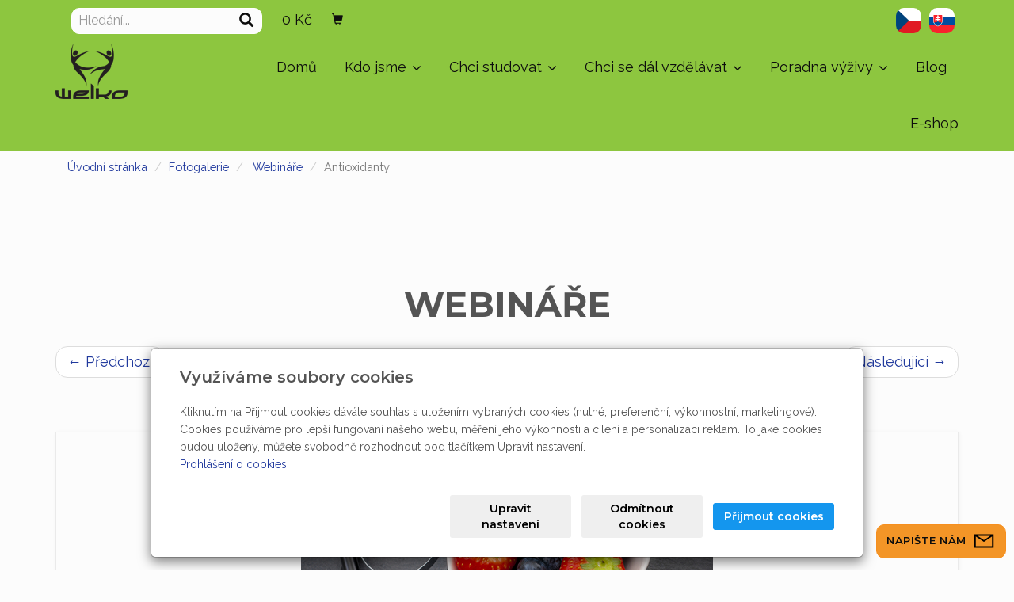

--- FILE ---
content_type: text/html; charset=utf-8
request_url: https://www.welko.cz/foto/antioxidanty/
body_size: 10062
content:
<!DOCTYPE html>
<html lang="cs">
<head>
  <meta charset="utf-8">
  <!--[if IEE]>
  <meta http-equiv="X-UA-Compatible" content="IE=edge,chrome=1">
  <![endif]-->
  <meta name="viewport" content="width=device-width, initial-scale=1">
    <meta name="robots" content="all">
  <meta name="template" content="KYRA">
  <meta name="generator" content="inPage">
    
      <meta property="og:title" content="Antioxidanty">

    <meta property="og:description" content="Welko Team s.r.o. - Institut zdravého života, nabízí kurzy akreditované MŠMT - Poradce pro výživu, Instruktor fitness, Instruktor Nordic Walking (kondiční chůze), krátkodobé kurzy, semináře, přednášky a workshopy jak pro již praktikující, tak i pro začínající výživové poradce, instruktory fitness a instruktory Nordic Walking, tak i pro širokou veřejnost. Poradna výživy pro ty, co chtějí být zdravější, štíhlejší a všechny, kteří chtějí změnit svůj životní styl k lepšímu.">

<meta property="og:type" content="website">
<meta property="og:url" content="https://www.welko.cz/foto/antioxidanty/">


    <meta name="google-site-verification" content="BsfQGBntoByw5jp_FH8JfoaMFci9QfVtPJzYty0Tp_c">
    <title>Antioxidanty</title>

      <link rel="shortcut icon" href="https://www.inpage.cz/assets/img/inpage/favicon.ico">
  
        <link type="text/css" rel="stylesheet" href="/vendor/fontawesome-4.7/css/font-awesome.min.css">
  <link type="text/css" rel="stylesheet" media="screen" href="/vendor/blueimp-gallery/css/blueimp-gallery.min.css">
  <link type="text/css" rel="stylesheet" media="screen" href="/vendor/blueimp-bootstrap-image-gallery/css/bootstrap-image-gallery.min.css">
  <link type="text/css" rel="stylesheet" media="screen" href="/vendor/bootstrap-3.4/dist/css/bootstrap.min.css">
  <link rel="stylesheet" type="text/css" media="screen" href="/vendor/slick-carousel/slick/slick.css">
  <link rel="stylesheet" type="text/css" media="screen" href="/vendor/slick-carousel/slick/slick-theme.css">

      <link rel="stylesheet" type="text/css" media="screen" href="/assets/theme19/css/main.css?v=20210103">
  <link rel="stylesheet" type="text/css" media="screen" href="/assets/filter-colors.css?v=20210103">
  <link rel="stylesheet" type="text/css" media="screen" href="/assets/sections.css?v=20210103">
  <link rel="stylesheet" type="text/css" media="screen" href="/assets/theme19/sections.css?v=20210103">

  <link rel="stylesheet" type="text/css" media="screen" href="/styl/1/">

  
  
  <link rel="stylesheet" type="text/css" media="print" href="/styl/2/">

      <link rel="stylesheet" type="text/css" media="screen" href="/styl/3/">
  
  <script type="text/javascript" src="/vendor/jquery/dist/jquery.min.js"></script>
  <script type="text/javascript" src="/vendor/jquery-placeholder/jquery.placeholder.min.js"></script>
  <script type="text/javascript" src="/vendor/bootstrap-3.4/dist/js/bootstrap.min.js"></script>
  <script type="text/javascript" src="/vendor/blueimp-gallery/js/jquery.blueimp-gallery.min.js"></script>
  <script type="text/javascript" src="/vendor/blueimp-bootstrap-image-gallery/js/bootstrap-image-gallery.min.js"></script>
  <script type="text/javascript" src="/vendor/slick-carousel/slick/slick.min.js"></script>
  <script type="text/javascript" src="/vendor/images-loaded/imagesloaded.pkgd.min.js"></script>
  <script type="text/javascript" src="/vendor/magic-grid/dist/magic-grid.min.js"></script>

  <script type="text/javascript" src="/assets/theme19/js/main.js?v=20210103"></script>
  <script type="text/javascript" src="/assets/js/magicgrid.js?v=20220517"></script>
  <script type="text/javascript" src="/assets/js/dynamic.js?v=20220131"></script>

              <link href="/assets/cookies/css/main-3.4.css" rel="stylesheet" type="text/css" media="screen">
    
    <script src="/assets/cookies/js/main.js?v=20210103"></script>

    <script type="text/javascript">
        window.ca = JSON.parse('{"necessary":1,"functional":0,"performance":0,"marketing":0}');
    </script>
        
    <script>
    window.dataLayer = window.dataLayer || [];
    function gtag(){dataLayer.push(arguments);}

    gtag('consent', 'default', {
        'analytics_storage': 'denied',
        'ad_storage': 'denied',
        'ad_user_data': 'denied',
        'ad_personalization': 'denied'
    });

    gtag('js', new Date());
</script>
<!-- Google Analytics -->
<script async src="https://www.googletagmanager.com/gtag/js?id=G-B1T9YBF3XN"></script>
<script>
            gtag('config', 'G-B1T9YBF3XN');
    
    
    </script>


          <!-- Google Tag Manager -->
    <script>
        (function (w, d, s, l, i) {
            w[l] = w[l] || [];
            w[l].push({'gtm.start': new Date().getTime(), event: 'gtm.js'});
            var f = d.getElementsByTagName(s)[0], j = d.createElement(s), dl = l != 'dataLayer' ? '&l=' + l : '';
            j.async = true;
            j.src = '//www.googletagmanager.com/gtm.js?id=' + i + dl;
            f.parentNode.insertBefore(j, f);
        })(window, document, 'script', 'dataLayer', 'GTM-TPR5JWZ');
    </script>
      </head>
<body id="photo-3035694" class="frontend template19 photo-detail">
  

        <!-- Hlavička stránek -->
<div id="header">
  <div class="container">
    <div class="flags"><a title="Čeština" href="http://www.welko.cz"><img src="/obrazek/3/cz-icon-png/" alt="vlajka cz" /></a> <a title="Slovenština" href="http://www.vyzivaonline.sk"><img src="/obrazek/3/sk-icon-png/" alt="vlajka sk" /></a></div>
  </div>
</div>
<!-- popup okno -->

<!--
<script>

  function setCookie(key, value) {
    var expires = new Date();
    expires.setTime(expires.getTime() + (1 * 60 * 60 * 1000));
    document.cookie = key + '=' + value + ';expires=' + expires.toUTCString() + ';path=/';
  }

  function getCookie(key) {
    var keyValue = document.cookie.match('(^|;) ?' + key + '=([^;]*)(;|$)');
    return keyValue ? keyValue[2] : null;
  }


  (function($) {
    var adult = getCookie('popup');

    adult = '1'; //VYPNUTO !!!!!!!

    if (adult !== '1') {
      $(window).load(function () {
        // retrieved this line of code from http://dimsemenov.com/plugins/magnific-popup/documentation.html#api
        $.magnificPopup.open({
          items: {

            src: '#popup',
            type: 'inline',
            preloader: false,
            focus: '#username',
          },
          modal: true,
          showCloseBtn: false


          // You may add options here, they're exactly the same as for $.fn.magnificPopup call
          // Note that some settings that rely on click event (like disableOn or midClick) will not work here
        });


      });
    };

    $(document).on('click', '.popup-link', function (e) {

      $.magnificPopup.close();
      setCookie('popup','1');
    });

    $(document).on('click', '.popup-modal-dismiss', function (e) {
      e.preventDefault();
      $.magnificPopup.close();
      setCookie('popup','1');
    });



  })(jQuery);



</script>



<div id="popup" class="white-popup-block mfp-hide">
  <div class="container">
    <span>
      <a href="https://www.welko.cz/" class="popup-link"  title="welko.cz - online kurzy"><img src="/obrazek/3/logo-cele-png/" class="img-responsive"></a></span>
    <p class="zavrit text-right" style="margin:0;"><a class="popup-modal-dismiss" href="#">Zavřít</a> </p>

  </div>

</div>-->

<!-- Magnific Popup core CSS file -->

<!-- Magnific Popup core JS file -->

<script src="https://cdnjs.cloudflare.com/ajax/libs/magnific-popup.js/1.1.0/jquery.magnific-popup.min.js"></script>
  
  <header>
    <div id="top-ribbon">
      <div class="container">
                        <div id="search-bar" class="">
                    <form class="hidden-xs hidden-sm" id="form-search" method="post" action="/vyhledavani/">
            <input name="q" type="text" class="form-control" placeholder="Hledání...">
            <button type="submit" class="btn btn-danger btn-s" title="Hledat">
              <span class="glyphicon glyphicon-search" aria-hidden="true"></span>
            </button>
          </form>
          <button class="hidden-md hidden-lg btn btn-danger btn-s sm-search" title="Hledat">
            <span class="glyphicon glyphicon-search" aria-hidden="true"></span>
          </button>
        </div>
        
        
                <div id="basket" class="">
            <div class="form-group">
    <div class="input-group">
        <div id="cartsum">
      <span class="pad">
                      0 Kč            </span>
        </div>
        <div class="input-group-btn">
            <a class="btn btn-danger icon nav-icon-btn" href="/kosik/"
               title="Košík">
                <span class="glyphicon glyphicon-shopping-cart" aria-hidden="true"></span>
                            </a>
        </div>
    </div>
</div>        </div>
              </div>
    </div>
    <div id="sm-search">
      <button type="button" class="close">x</button>
      <form id="small-search" method="post" action="/vyhledavani/">
        <input name="q" type="text" class="form-control" placeholder="Hledání...">
        <button type="submit" class="btn btn-danger btn-lg" title="Hledat">
          <span class="glyphicon glyphicon-search" aria-hidden="true"></span> Hledat        </button>
      </form>
    </div>
    <nav class="navbar navbar-default">
      <div class="container">
                                          <div class="logo ">
                                            <a title="Institut zdravého života Welko" href="/">
                          <img src="/obrazek/3/logo-welko-black-png/" alt="Institut zdravého života Welko">
                      </a>
                  </div>
                                <div class="navbar-header">
          <button class="navbar-toggle collapsed" aria-controls="navbar" data-target="#navbar" data-toggle="collapse" type="button">
            <span class="sr-only">Menu</span>
            <span class="icon-bar"></span>
            <span class="icon-bar"></span>
            <span class="icon-bar"></span>
          </button>
        </div>
        <div id="navbar" class="collapse navbar-collapse " role="navigation" aria-expanded="true" style="">
                    <ul class="nav navbar-nav">
                        <li role="presentation" id="menu-item-401251">
                            <a href="/">Domů</a>
                          </li>
                        <li role="presentation" id="menu-item-401242" class="dropdown">
                            <a href="/inpage/o-nas/" class="dropdown-toggle" data-toggle="dropdown">
                  Kdo jsme <span class="caret"></span>
              </a>
              <ul class="dropdown-menu level2 v" role="menu">
                <li class="container">
                  <ul>
                                        <li id="submenu-item-401237">
                      <a href="/inpage/kontakty/">Kontakt</a>
                    </li>
                                        <li id="submenu-item-401239">
                      <a href="/inpage/lektori/">Náš lektorský tým</a>
                    </li>
                                        <li id="submenu-item-401260">
                      <a href="/rubrika/reference/">Reference</a>
                    </li>
                                        <li id="submenu-item-401248">
                      <a href="/inpage/spoluprace-s-uradem-prace/">Spolupráce s úřadem práce</a>
                    </li>
                                        <li id="submenu-item-401243">
                      <a href="/inpage/o-praci-se-bat-nemusite/">Pracovní uplatnění</a>
                    </li>
                                        <li id="submenu-item-401255">
                      <a href="/rubrika/nejcastejsi-dotazy-904/">Nejčastější dotazy</a>
                    </li>
                                      </ul>
                </li>
              </ul>
                          </li>
                        <li role="presentation" id="menu-item-401254" class="dropdown">
                            <a href="/rubrika/kurzy/" class="dropdown-toggle" data-toggle="dropdown">
                  Chci studovat <span class="caret"></span>
              </a>
              <ul class="dropdown-menu level2 v" role="menu">
                <li class="container">
                  <ul>
                                        <li id="submenu-item-401256">
                      <a href="/rubrika/online-kurz/">Online (distanční) kurzy</a>
                    </li>
                                        <li id="submenu-item-401258">
                      <a href="/rubrika/prezencni-kurzy/">Prezenční kurzy</a>
                    </li>
                                        <li id="submenu-item-428695">
                      <a href="/inpage/prihlaska-kratkodobe-kurzy-711/">Dárkový poukaz</a>
                    </li>
                                      </ul>
                </li>
              </ul>
                          </li>
                        <li role="presentation" id="menu-item-401259" class="dropdown">
                            <a href="/rubrika/projekty/" class="dropdown-toggle" data-toggle="dropdown">
                  Chci se dál vzdělávat <span class="caret"></span>
              </a>
              <ul class="dropdown-menu level2 v" role="menu">
                <li class="container">
                  <ul>
                                        <li id="submenu-item-401246">
                      <a href="/inpage/profesni-kvalifikace/">Profesní kvalifikace Výživový poradce</a>
                    </li>
                                        <li id="submenu-item-460407">
                      <a href="/inpage/kurz-mbn/">Studium MBN</a>
                    </li>
                                        <li id="submenu-item-447017">
                      <a href="/inpage/studium-mba/">Studium MBA</a>
                    </li>
                                        <li id="submenu-item-401261">
                      <a href="/rubrika/seminare/">Webináře</a>
                    </li>
                                      </ul>
                </li>
              </ul>
                          </li>
                        <li role="presentation" id="menu-item-401257" class="dropdown">
                            <a href="/rubrika/poradna/" class="dropdown-toggle" data-toggle="dropdown">
                  Poradna výživy <span class="caret"></span>
              </a>
              <ul class="dropdown-menu level2 v" role="menu">
                <li class="container">
                  <ul>
                                        <li id="submenu-item-401244">
                      <a href="/inpage/poradna-vyzivy/">Individuální poradenství</a>
                    </li>
                                      </ul>
                </li>
              </ul>
                          </li>
                        <li role="presentation" id="menu-item-453291">
                            <a href="/rubrika/blog/">Blog</a>
                          </li>
                        <li role="presentation" id="menu-item-401252">
                            <a href="/eshop/">E-shop</a>
                          </li>
                      </ul>
        </div>
      </div>
    </nav>
  </header>

              <div id="own-motive" class="">
                        <p><!-- sectionbreak --></p>
<section class="section-container section-carousel">
<div class="row">
<div class="col-xs-12 col-sm-12 section-content">
<div id="myCarousel38" class="carousel slide" data-ride="carousel" data-keyboard="true" data-wrap="true">
<div class="carousel-inner section-cell-parent">
<div class="section-cell-item item"><img src="/obrazek/3/motiv4-jpg/" width="1920" height="782">
<div class="carousel-caption">
<h3><span style="font-size: 18pt;">Špičkové vzdělání ve výživě a longevity</span></h3>
</div>
</div>
<div class="section-cell-item item"><img src="/obrazek/3/motiv7-jpg/" width="1920" height="782">
<div class="carousel-caption">
<h3><span style="font-size: 18pt;">Studium pro poradce nové generace</span></h3>
</div>
</div>
<div class="section-cell-item item active"><img src="/obrazek/3/motiv5-jpg/" width="1920" height="782">
<div class="carousel-caption">
<h3><span style="font-size: 18pt;">Vaše cesta k profesi budoucnosti začíná u nás</span></h3>
</div>
</div>
<div class="section-cell-item item"><img src="/obrazek/3/motiv3-jpg/" width="1920" height="782">
<div class="carousel-caption">
<h3><span style="font-size: 18pt;">Protože výživě opravdu rozumíme&nbsp;</span></h3>
</div>
</div>
</div>
<a href="#myCarousel38" data-slide="prev"> <span class="glyphicon glyphicon-chevron-left"></span> <span class="sr-only">Předchozí</span> </a> <a class="right carousel-control" href="#myCarousel38" data-slide="next"> <span class="glyphicon glyphicon-chevron-right"></span> <span class="sr-only">Další</span> </a></div>
</div>
</div>
</section>
<p><!-- sectionbreak --></p>
<p></p>        </div>
      
     
      <div class="container">
                <div class="">
                            <ol id="breadcrumb" class="breadcrumb">
        <li><a href="/">Úvodní stránka</a></li>
        <li><a href="/fotogalerie/">Fotogalerie</a></li>

        
                    <li>
                <a href="/fotogalerie/webinare/">Webináře</a>
            </li>
        
        <li class="active">Antioxidanty</li>
    </ol>
        </div>
       
        <div class="row row-flex" id="content">
            

            <main class="col-xs-12 col-md-9">
                <h1 class="">
        Webináře</h1>

<div id="foto" class="">
    
    <ul class="pager">
                    <li class="previous"><a
                    href="/foto/metabolic-syndrome-png/">&larr; Předchozí</a>
            </li>
                            <li class="next"><a
                    href="/foto/tlacitko-koupit-vstupenku/">Následující &rarr;</a>
            </li>
            </ul>

    <h2 class="text-center">Antioxidanty</h2>
    <div class="description"></div>
    <p>
        <a class="thumbnail" href="/obrazek/3/antioxidanty/"
           title="Antioxidanty" data-gallery="antioxidanty">
            <img class="img-responsive"
                 src="/obrazek/2/antioxidanty/"
                 alt="Antioxidanty" title="Antioxidanty">
        </a>
    </p>

    <ul class="pager">
                    <li class="previous"><a
                    href="/foto/metabolic-syndrome-png/">&larr; Předchozí</a>
            </li>
                            <li class="next"><a
                    href="/foto/tlacitko-koupit-vstupenku/">Následující &rarr;</a>
            </li>
            </ul>

</div>

<p class="text-center back-link">
    <a class="btn btn-link"
       href="/fotogalerie/webinare/">&laquo; zpět</a>
</p>

<a id="comments"></a>

<div class="">
    
    </div>                                <div class="modal fade" id="addBasketModal" tabindex="-1" role="dialog" aria-labelledby="addBasketLabel" aria-hidden="true">
                  <div class="centr">
                    <div class="modal-dialog">
                      <div class="modal-content">
                        <div class="modal-header">
                          <button type="button" class="close" data-dismiss="modal">
                            <span aria-hidden="true">&times;</span>
                            <span class="sr-only">Zavřít</span>
                          </button>
                          <h4 class="modal-title" id="addBasketLabel">Vložení zboží do košíku</h4>
                        </div>
                        <div class="modal-body">
                          <div role="alert" class="alert alert-success">
                            Produkt byl úspěšně vložen do <a href="/kosik/" class="alert-link">košíku</a>                          </div>
                          <div class="row">
                            <div class="col-xs-12 col-sm-6 col-md-6 col-lg-4">
                              <a id="addBasketModalImage" class="link-thumbnail" href=""></a>
                            </div>
                            <div class="col-xs-12 col-sm-6 col-md-6 col-lg-7">
                              <h2 id="addBasketModalTitle" class="subtitle">&nbsp;</h2>
                              <p id="addBasketModalVariant" class="description"></p>
                              <dl class="price">
                                <dd id="addBasketModalPrice"></dd>
                              </dl>
                            </div>
                          </div>
                        </div>
                        <div class="modal-footer">
                          <a class="btn btn-primary" href="/kosik/">
                            Zobrazit košík                          </a>
                          <button type="button" class="btn btn-default" data-dismiss="modal">
                            Zpět do obchodu                          </button>
                        </div>
                      </div>
                    </div>
                  </div>
                </div>
                <div class="modal fade" id="addBasketModalError" tabindex="-1" role="dialog" aria-labelledby="addBasketLabelError" aria-hidden="true">
                  <div class="centr">
                    <div class="modal-dialog">
                      <div class="modal-content">
                        <div class="modal-header">
                          <button type="button" class="close" data-dismiss="modal">
                            <span aria-hidden="true">&times;</span>
                            <span class="sr-only">Zavřít</span>
                          </button>
                          <h4 class="modal-title" id="addBasketLabelError">
                            Vložení zboží do košíku                          </h4>
                        </div>
                        <div class="modal-body">
                          <div role="alert" class="alert alert-danger">
                            Vložení produktu do košíku selhalo                          </div>
                        </div>
                        <div class="modal-footer">
                          <button type="button" class="btn btn-default" data-dismiss="modal">
                            Zpět do obchodu                          </button>
                        </div>
                      </div>
                    </div>
                  </div>
                </div>
                            </main>
        </div>
              </div>

                        
  <footer>
    
            <div id="footbox" class="">
                        <h2 style="text-align: center;">S naší aplikací budete pořád s námi</h2>
<section class="section-container section-blank">
<div class="row">
<div class="col-xs-12 col-sm-12">
<p style="text-align: center;"><a href="https://play.google.com/store/apps/details?id=com.appsisto.institutwelko" target="_blank" rel="noopener"> <img src="/obrazek/3/app-ikon-googleplay-png/" alt="stáhnout aplikaci na Google Play" width="201" height="64"> </a> <a href="https://apps.apple.com/cz/app/institut-welko/id1589738034?l=cs" target="_blank" rel="noopener">&nbsp;<img src="/obrazek/3/app-ikon-appstore-png/" alt="stáhnout aplikaci na App Store" width="201" height="64">&nbsp;</a></p>
</div>
</div>
</section>
<p><!-- sectionbreak --></p>
<section class="section-container section-blank">
<div class="row">
<div class="col-xs-12 col-sm-12"><hr></div>
</div>
</section>
<p><!-- sectionbreak --></p>
<section class="section-container section-3-col-bottom-text container">
<div class="section-cell-parent row">
<div class="section-cell-item col-xs-12 col-sm-6 col-md-3">
<h3>Kontakty</h3>
<ul class="list-unstyled">
<li><i class="fa fa-fw fa-home"></i>Welko Team s.r.o.<br>Veletržní 716/13<br>603 00 Brno</li>
<li><i class="fa fa-fw fa-envelope"></i> <a href="mailto:info@welko.cz">info@welko.cz</a></li>
<li><i class="fa fa-fw fa-phone"></i>+420 725 481 032</li>
<li></li>
</ul>
</div>
<div class="section-cell-item col-xs-12 col-sm-6 col-md-3">
<h3>Důležité dokumenty</h3>
<ul>
<li><a href="/inpage/smluvni-podminky/" target="_blank" rel="noopener">Smluvní podmínky</a></li>
<li><a href="https://www.welko.cz/inpage/obchodni-podminky-e-shopu/" target="_blank" rel="noopener">Obchodní podmínky</a><a href="https://www.welko.cz/inpage/obchodni-podminky-e-shopu/" target="_blank" rel="noopener"> e-shopu</a></li>
<li><a href="/soubor/cookies/" target="_blank" rel="noopener">Podmínky používání cookies</a></li>
<li><a href="https://www.welko.cz/soubor/osvedceni-o-rekvalifikaci/" target="_blank" rel="noopener">Akreditace MŠMT ČR</a></li>
<li><a href="https://www.welko.cz/soubor/rozhodnuti-mzdr/" target="_blank" rel="noopener">Autorizace MZČR</a></li>
<li><a href="https://www.welko.cz/inpage/zasady-ochrany-osobnich-udaju/" target="_blank" rel="noopener">Zásady ochrany osobních údajů</a></li>
<li><a href="https://www.welko.cz/soubor/zajem-o-zvolenou-rekvalifikaci-862/" target="_blank" rel="noopener">Spolupráce s úřadem práce</a></li>
</ul>
</div>
<div class="section-cell-item col-xs-12 col-sm-6 col-md-3">
<h3>Nepřehlédněte</h3>
<ul>
<li><a href="/inpage/e-booky/">E-book zdarma</a></li>
<li><a href="https://app.smartemailing.cz/public/survey/?uid=96aaa969-9706-11e6-898c-002590a1e8b2&amp;survey=bf40838a-ecb1-11e6-930f-002590a1e8b2" target="_blank" rel="noopener">Prověřte svoji nutriční gramotnost - test</a></li>
</ul>
</div>
<div class="section-cell-item col-xs-12 col-sm-6 col-md-3">
<h3>Jsme na sociálních sítích</h3>
<ul class="social-site-icon">
<li class="fb"><a href="https://www.facebook.com/welko.cz" target="_blank" rel="noopener"><i class="fa fa-fw fa-facebook"></i></a></li>
<li class="ig"><a href="https://www.instagram.com/welkoteam/" target="_blank" rel="noopener"><i class="fa fa-fw fa-instagram"></i></a></li>
<li class="yt"><a href="https://www.youtube.com/channel/UCc4Os_uID2oFy8x69PC-GWA" target="_blank" rel="noopener"><i class="fa fa-fw fa-youtube"></i></a></li>
<li class="li"><a href="https://www.linkedin.com/feed/" target="_blank" rel="noopener"><i class="fa fa-linkedin" aria-hidden="true"></i></a></li>
</ul>
</div>
</div>
</section>
<p><!-- sectionbreak --></p>
<p></p>
<p></p>        </div>
      </footer>
  
        <div id="blueimp-gallery" class="blueimp-gallery blueimp-gallery-controls" data-use-bootstrap-modal="false">
          <div class="slides"></div>
          <h3 class="title">&nbsp;</h3>
          <a class="prev">‹</a>
          <a class="next">›</a>
          <a class="close">×</a>
          <a class="play-pause"></a>
          <ol class="indicator"></ol>
          <div class="modal fade">
              <div class="modal-dialog">
                  <div class="modal-content">
                      <div class="modal-header">
                          <button type="button" class="close" aria-hidden="true">&times;</button>
                          <h4 class="modal-title">&nbsp;</h4>
                      </div>
                      <div class="modal-body next"></div>
                      <div class="modal-footer">
                          <button type="button" class="btn btn-default pull-left prev">
                              <i class="glyphicon glyphicon-chevron-left"></i>&nbsp;Předchozí                          </button>
                          <button type="button" class="btn btn-primary next">
                              Další&nbsp;<i class="glyphicon glyphicon-chevron-right"></i>
                          </button>
                      </div>
                  </div>
              </div>
          </div>
      </div>
  
  
  
      <div class="modal" id="cookiesModal" data-keyboard="false" aria-labelledby="cookiesModalLabel" style="display: none" aria-modal="true" role="dialog">
        <div class="modal-dialog modal-lg modal-dialog-centered modal-cookies">
            <div class="modal-content">
                <div class="modal-header">
                    <h2 class="modal-title" id="cookiesModalLabel">
                        Využíváme soubory cookies                    </h2>
                    <button type="button" class="close" data-dismiss="modal" data-bs-dismiss="modal" aria-label="Zavřít" id="closeModalButton" style="display: none">
                        <span class="button-close" aria-hidden="true"></span>
                    </button>
                </div>
                <div class="modal-body">
                    <div class="container-fluid" id="mainWindow">
                        <p class="cookies-text">
                            Kliknutím na Přijmout cookies dáváte souhlas s uložením vybraných cookies (nutné, preferenční, výkonnostní, marketingové). Cookies používáme pro lepší fungování našeho webu, měření jeho výkonnosti a cílení a personalizaci reklam. To jaké cookies budou uloženy, můžete svobodně rozhodnout pod tlačítkem Upravit nastavení.                            <br><a class="cookies-statement" href="https://ec.europa.eu/info/cookies_cs" target="_blank">Prohlášení o cookies.</a>
                        </p>
                    </div>
                    <div class="container-fluid" id="settingsWindow" style="display: none;">
                        <p class="cookies-text">Využíváme soubory cookies a další technologie pro lepší uživatelský zážitek na webu. Následující kategorie můžete povolit či zakázat a svůj výběr uložit.</p>
                        <div class="cookies-info">
                            <div class="cookies-option">
                                <button class="button-more">
                                    <span class="button-more-icon"></span>
                                    <span class="button-more-title">Nutné</span>
                                </button>
                                <div class="custom-control custom-switch form-check form-switch">
                                    <input type="checkbox" class="custom-control-input form-check-input" name="necessaryCheckbox" id="necessaryCheckbox" value="1" checked disabled>
                                    <label class="custom-control-label form-check-label" for="necessaryCheckbox">Povoleno</label>
                                </div>
                            </div>
                            <div class="cookies-details" style="display: none;">
                                <p>Tyto cookies jsou nezbytné pro zajištění základní funkčnosti webových stránek.</p>
                            </div>
                        </div>
                        <div class="cookies-info">
                            <div class="cookies-option">
                                <button class="button-more">
                                    <span class="button-more-icon"></span>
                                    <span class="button-more-title">Preferenční</span>
                                </button>
                                <div class="custom-control custom-switch form-check form-switch">
                                    <input type="checkbox" class="custom-control-input form-check-input" name="functionalCheckbox" id="functionalCheckbox" value="1">
                                    <label class="custom-control-label form-check-label" for="functionalCheckbox">
                                        <span class="label-off">Zakázáno</span>
                                        <span class="label-on">Povoleno</span>
                                    </label>
                                </div>
                            </div>
                            <div class="cookies-details" style="display: none;">
                                <p>Preferenční cookies slouží pro zapamatování nastavení vašich preferencí pro příští návštěvu.</p>
                            </div>
                        </div>
                        <div class="cookies-info">
                            <div class="cookies-option">
                                <button class="button-more">
                                    <span class="button-more-icon"></span>
                                    <span class="button-more-title">Výkonnostní</span>
                                </button>
                                <div class="custom-control custom-switch form-check form-switch">
                                    <input type="checkbox" class="custom-control-input form-check-input" name="performanceCheckbox" id="performanceCheckbox" value="1">
                                    <label class="custom-control-label form-check-label" for="performanceCheckbox">
                                        <span class="label-off">Zakázáno</span>
                                        <span class="label-on">Povoleno</span>
                                    </label>
                                </div>
                            </div>
                            <div class="cookies-details" style="display: none;">
                                <p>Výkonnostní cookies monitorují výkon celého webu.</p>
                            </div>
                        </div>
                        <div class="cookies-info">
                            <div class="cookies-option">
                                <button class="button-more">
                                    <span class="button-more-icon"></span>
                                    <span class="button-more-title">Marketingové</span>
                                </button>
                                <div class="custom-control custom-switch form-check form-switch">
                                    <input type="checkbox" class="custom-control-input form-check-input" name="marketingCheckbox" id="marketingCheckbox" value="1">
                                    <label class="custom-control-label form-check-label" for="marketingCheckbox">
                                        <span class="label-off">Zakázáno</span>
                                        <span class="label-on">Povoleno</span>
                                    </label>
                                </div>
                            </div>
                            <div class="cookies-details" style="display: none;">
                                <p>Marketingové a reklamní cookies se využívají k měření a analýze webu.</p>
                            </div>
                        </div>
                    </div>
                </div>
                <div class="modal-footer">
                    <button type="button" id="allowChoiceButton" class="btn btn-outline-secondary" style="display: none;">Uložit vybrané</button>
                    <button type="button" id="switchWindowButton" class="btn btn-outline-secondary">Upravit nastavení</button>
                    <button type="button" id="rejectAllButton" class="btn btn-outline-secondary">Odmítnout cookies</button>
                    <button type="button" id="allowAllButton" class="btn btn-primary">Přijmout cookies</button>
                </div>
            </div>
        </div>
    </div>
    <div class="cookies-settings-btn active" id="snippetWindow" style="display: none" >
        <button class="cookies-settings-btn__open openModalButton" aria-label="Open cookies settings">
            <span class="cookies-settings-btn__open-label">Nastavení cookies</span>
        </button>

        <button class="cookies-settings-btn__dismiss" id="closeSnippetButton" type="button" aria-label="Zavřít">
            <span class="cookies-settings-btn__dismiss-icon" aria-hidden="true"></span>
        </button>
    </div>
    <script>
        (function($) {
            "use strict"; // Start of use strict

            $(document).ready(function() {
                $('#cookiesModal').cookiesAgreement({
                    name: 'cookie-ag',
                    layout: 'bar',
                    redirect: true,
                    button: true,
                    callbacks: {
                        modal: {
                            open: function (options, close) {
                                                                $('#cookiesModal').modal({
                                    backdrop: options.layout === 'window' ? 'static' : false,
                                    keyboard: close
                                });
                                                            },
                            close: function () {
                                                                $('#cookiesModal').modal('hide');
                                                            },
                            button: function () {
                                                                $('#cookiesModal').on('hide.bs.modal', function () {
                                    $('#snippetWindow').addClass('active');
                                });
                                                            },

                        }
                    }
                });
            });
        })(jQuery); // End of use strict
    </script>

  
  <div id="imp"></div>

    <script type="text/javascript">
      $(document).ready(function () {
          if (document.getElementById("imp")) {
              var e = document.createElement("img");
              e.src = "/render/imp/";
              e.width = "1";
              e.height = "1";
              e.alt = "Hit counter";
              document.getElementById("imp").appendChild(e);
          }

          var hash = window.location.hash;
          var parts = hash.split("-");
          if (parts[0] === "#comment") {
              var selector = "h3" + parts[0] + "-" + parts[1];
              $(selector).parents(".subcomments").show();
              $(selector).parents(".subcomments").prev().find("a:contains('Zobrazit odpovědi')").text("Skrýt odpovědi");
              $(document).scrollTop($(parts[0] + "-" + parts[1]).offset().top - ($(window).height() - $(parts[0] + "-" + parts[1]).parent().outerHeight(true)) / 2);
          }

          $(".showanswer").click(function () {
              $(this).parent().parent().parent().next().toggle();
              if ($(this).text() == 'Zobrazit odpovědi') {
                  $(this).text("Skrýt odpovědi");
              } else {
                  $(this).text("Zobrazit odpovědi");
              }
          });
      });
  </script>

        <!-- kod pro partnera -->
<!--<script type="text/javascript">// <![CDATA[
  function getParameterByName(name, url) {
    if (!url) url = window.location.href;
    name = name.replace(/[\[\]]/g, '\\$&');
    var regex = new RegExp('[?&]' + name + '(=([^&#]*)|&|#|$)'),
        results = regex.exec(url);
    if (!results) return null;
    if (!results[2]) return '';
    return decodeURIComponent(results[2].replace(/\+/g, ' '));
  }

  var partner = document.getElementById("partner");
  if (partner) {
    partner.value = getParameterByName('partner', window.location.search);
  }
  // ]]></script>

-->
<!--kod pro prepinani a scrolovani tabu-->
<!--
<script type="text/javascript">

  $(document).ready(function() {

    var brnoArray = ['#klescht', '#darenova', '#desova', '#vejsadova', '#krejci', '#horky', '#palaskova', '#tkadlcikova'];
    var cbArray = ['#michalcova1', '#havlova', '#hruba', '#arnostova', '#konhefrova', '#slipkova'];
    var hkArray = ['#stritecka', '#dohnal', '#dohnalova', '#strobachova', '#svobodova', '#hajska', '#pilarova'];
    var hash = window.location.hash;

    $('#myTab a').click(function(e) {
      e.preventDefault();
      $(this).tab('show');
      window.location.hash = $(this).attr("href").substr(1);
    });

    if(brnoArray.indexOf(hash) != -1) {
      $('#myTab a[href="#lektori-brno"]').tab('show');
      setTimeout(function(){
        document.location.href = hash;
      },500);
      return false;
    } else if(hkArray.indexOf(hash) != -1) {
      $('#myTab a[href="#lektori-hk"]').tab('show');
      setTimeout(function(){
        document.location.href = hash;
      },500);
      return false;
    } else if(cbArray.indexOf(hash) != -1) {
      $('#myTab a[href="#lektori-cb"]').tab('show');
      setTimeout(function(){
        document.location.href = hash;
      },500);
      return false;
    } else {
      $('#myTab a[href="' + hash + '"]').tab('show');
    }
  });

</script>
-->
<!--kod pro vyjizdeci formular-->

<!--<script src="https://app.smartemailing.cz/js/jquery-1.8.3-conditional.js"></script>
<script src="https://app.smartemailing.cz/public/web-forms/subscribe/40601-3ietyvsoejjsr7u8xlnt8fopn8y5fkgk6nsjlk72yk30m8vx459aedjl82ewxjna5uy5j7atzittujg2pqbp7z468p8ymkb74nip" id="se-webformScriptLoader-3ietyvsoejjsr7u8xlnt8fopn8y5fkgk6nsjlk72yk30m8vx459aedjl82ewxjna5uy5j7atzittujg2pqbp7z468p8ymkb74nip"></script>-->
<!--
<script src="https://app.smartemailing.cz/js/jquery-1.8.3-conditional.js"></script>
<script src="https://app.smartemailing.cz/public/web-forms/subscribe/40601-3ietyvsoejjsr7u8xlnt8fopn8y5fkgk6nsjlk72yk30m8vx459aedjl82ewxjna5uy5j7atzittujg2pqbp7z468p8ymkb74nip" id="se-webformScriptLoader-3ietyvsoejjsr7u8xlnt8fopn8y5fkgk6nsjlk72yk30m8vx459aedjl82ewxjna5uy5j7atzittujg2pqbp7z468p8ymkb74nip"></script>
-->

<!--kod pro fb plugin-->
<div id="fb-root"></div>
<script>(function(d, s, id) {
    var js, fjs = d.getElementsByTagName(s)[0];
    if (d.getElementById(id)) return;
    js = d.createElement(s); js.id = id;
    js.src = "//connect.facebook.net/cs_CZ/sdk.js#xfbml=1&version=v2.8";
    fjs.parentNode.insertBefore(js, fjs);
  }(document, 'script', 'facebook-jssdk'));</script>


<!---toplist--->
<a href="https://www.toplist.cz/"><script language="JavaScript" type="text/javascript">
  <!--
  document.write('<img src="https://toplist.cz/dot.asp?id=1345603&http='+escape(document.referrer)+'&t='+escape(document.title)+
                 '&wi='+escape(window.screen.width)+'&he='+escape(window.screen.height)+'" width="1" height="1" border=0 alt="TOPlist" style="position:absolute; margin-top:0" />'); 
  //--></script><noscript><img src="https://toplist.cz/dot.asp?id=1345603" border="0"
                               alt="TOPlist" width="1" height="1" style="position:absolute" /></noscript></a> 


<!-- kod pro chatbota -->
<!--
<script type="text/javascript">
  if (!Array.isArray(window.qbOptions)) {
    window.qbOptions = []
  }
  window.qbOptions.push({"use":"PkZNLEk10gm5XGaR/QeWyGEN0N6maLRj0"});
</script>
<script type="text/javascript" src="https://static.botsrv.com/website/js/widget2.90b5a0ff.js" crossorigin="anonymous" defer="defer"></script>
-->

<!-- formular napiste nam -->

<section class="section-dynamic napiste-nam small-form" data-dynamic-type="form" data-dynamic-id="38223f">
  <div class="section-content">
    <p><a role="button" data-toggle="collapse" href="#collapseExample" aria-expanded="false" aria-controls="collapseExample" class="btn btn-primary btn-sm ">Napište nám <img src="/static/icons/envelope.svg" title="envelope.svg" width="30" height="30" alt="envelope.svg" /></a></p>
    <div class="collapse" id="collapseExample">
      <div class="section-dynamic-container ">
        <div class="dynamic-loader">Zdroj dynamické sekce: Napište nám (Formulář)</div>
      </div>
    </div>
  </div>
</section>
  
  </body>
</html>


--- FILE ---
content_type: text/html; charset=utf-8
request_url: https://www.welko.cz/render/dynamic?type=form&id=38223f&_v=817
body_size: 1125
content:
<div class="signat">
    
    <div class="panel-body">
        <form action="/mailform/" method="post" class="form-container mailform " enctype="multipart/form-data">
                        <div class="aster">Pole s hvězdičkou * jsou povinná.</div>


    
                
    
    <div class="form-group form-input-textarea required">
                    <label>
                                    <span class="asterisk">*</span>
                                                Máte dotaz? Napište nám:                            </label>
                    
        
        
        
                    <textarea name="body-157766[_value]" id="body-157766" required="required" class="form-control text" rows="7" cols="45"></textarea>            <input type="hidden" name="body-157766[_title]" value="Máte dotaz? Napište nám" id="body-157766-_title">        
        
        
        
        
                    <input type="hidden" name="body-157766[_required]" value="1" id="body-157766-_required">        
            </div>


    
                
                
    <div class="form-group form-input-text required">
                    <label>
                                    <span class="asterisk">*</span>
                                                E-mail:                            </label>
                    
                    <input type="text" name="email-157767[_value]" id="email-157767" value="" required="required" pattern="(.+)@([^@]+)" class="form-control text">            <input type="hidden" name="email-157767[_title]" value="E-mail" id="email-157767-_title">        
        
        
        
        
        
        
        
                    <input type="hidden" name="email-157767[_required]" value="1" id="email-157767-_required">        
                    <input type="hidden" name="email-157767[_regex]" value="/^(.+)@([^@]+)$/" id="email-157767-_regex">            </div>


    <div class="form-group required " style="padding-top: 30px">
                <label>
            <label>
                <span class="asterisk">*</span>
                Kontrolní kód:
            </label>
        </label>
        <input type="number" name="captcha[_value]" id="captcha" value="" class="form-control text" min="10000" max="99999" required="1">        <img src="/captcha/76131" id="captcha-img" alt=""/>
        <input type="hidden" name="captcha[_title]" value="Kontrolní kód" id="captcha-_title">        <input type="hidden" name="captcha[_required]" value="1" id="captcha-_required">        <input type="hidden" name="captcha[_regex]" value="/^([0-9]){5}$/" id="captcha-_regex">        <input type="hidden" name="captcha[_captcha]" value="76131" id="captcha-_captcha">    </div>



<div class="">
        <div class="form-group">
        Odesláním formuláře souhlasím se zpracováním osobních údajů zadaných do formuláře za účelem reakce provozovatele webu na odeslanou zprávu.    </div>
        <div class="form-group">
        <a href="/inpage/zasady-ochrany-osobnich-udaju/"
           target="_blank">Zásady ochrany osobních údajů</a>
    </div>
    </div>

<div class="form-group">
    <div class="hidden"></div>
    <input type="submit" name="submit" id="mailform-submit" value="Odeslat" class="btn btn-primary button"></div>

<div>
            <input type="hidden" name="subject[_title]" value="Formulář" id="subject-_title">        <input type="hidden" name="subject[_value]" value="Napište nám" id="subject-_value">        <input type="hidden" name="container[_url]" value="38223f" id="container-_url">
        
        
            
    <input type="hidden" name="source[_title]" value="Adresa formuláře" id="source-_title">    <input type="hidden" name="source[_value]" value="www.welko.cz/render/dynamic?type=form&amp;id=38223f&amp;_v=817" id="source-_value">
            <input type="hidden" name="csrf_token" value="2a8a812400df8963b2e2ac0ed01b07b8" id="csrf_token">    </div>


        </form>
    </div>
</div>


--- FILE ---
content_type: text/css
request_url: https://www.welko.cz/assets/theme19/css/main.css?v=20210103
body_size: 10072
content:
@charset "UTF-8";

@import url('https://fonts.googleapis.com/css?family=Poppins:400,600,800&display=swap');
@import "../../carousel-fade-legacy.css";
@import "../../dynamic-loader.css";

/*=== BASIC ===*/

body {
  background: #fff;
  overflow-x: hidden;
  color: #6f6f6f;
  font-size: 16px;
  font-family: 'Poppins', sans-serif;
}

b,
strong {
  font-weight: 600;
}

#imp {
  display: none;
}

img {
  max-width: 100%;
  height: auto;
}

/*links*/
a {
  color: #fe6500;
  text-decoration: none;
  transition: .33s all ease;
}

a:hover {
  color: #ffce25;
  text-decoration: none;
}

.back-link {
  margin-top: 50px;
}

/*horizontal rule*/
hr {
  margin-top: 30px;
  margin-bottom: 30px;
  border: 0;
  border-top: 1px solid #eaeaea;
}

#pagination+hr,
#shopping+hr {
  display: none;
}

/*headlines*/
.h1,
.h2,
.h3,
h1,
h2,
h3,
.panel-title,
h4 {
  margin-top: 20px;
  margin-bottom: 10px;
  font-family: 'Poppins', sans-serif;
  font-weight: 600;
  color: #191919
}

.h1,
h1 {
  text-align: center;
  margin: 0 0 50px 0;
}

.h1::after,
h1::after {
  content: '';
  position: relative;
  display: block;
  height: 3px;
  width: 80px;
  margin-top: 15px;
  background: #fe6500;
  will-change: transform, opacity;
  margin-left: auto;
  margin-right: auto;
}

.category-detail h1,
.product-detail h1,
#eshop h1 {
  text-align: left;
  margin-bottom: 20px
}

.category-detail h1::after,
.product-detail h1::after,
#eshop h1::after {
  margin-left: 0;
}

#panel-products .thumbnail h2.subtitle {
  font-size: 18pt
}

#random-image h3,
#separator h3.panel-title,
#second h3.panel-title,
#blog h3.panel-title,
#panel-products h3.panel-title {
  text-align: center;
  font-size: 20pt;
  margin-bottom: 30px;
  margin-top: 0;
  color: #191919;
}

#random-image h3:after,
#separator h3.panel-title::after,
#second h3.panel-title::after,
#blog h3.panel-title::after,
#panel-products h3.panel-title:after {
  content: '';
  position: relative;
  display: block;
  height: 2px;
  width: 80px;
  margin-top: 15px;
  background: #fe6500;

  will-change: transform, opacity;
  margin-left: auto;
  margin-right: auto;
}

#second h3.panel-title {
  color: white
}

#second h3.panel-title::after {
  background: #191919;
}

.panel-title,
h3,
.h3 {
  font-size: 24px;
  color: initial;
}

/*===HEADER===*/
header {
  position:sticky;
  width:100%;
  top:0;
  z-index:1000;
}

#index header {
  position:fixed;
}

/* TOP RIBBON */
#top-ribbon {
  background-color: #191919;
  color: #fff;
  line-height: 50px;
}

#top-ribbon .container {
  display: flex;
  align-items: center;
  flex-wrap: wrap;
  flex-direction: row;
  justify-content: end;
}

#top-ribbon .form-group {
  margin-bottom: 0;
}

#top-ribbon .form-control {
  border: 1px solid #fff;
  border-radius: 0px;
  height: auto;
  padding: 3px 8px;
}

#top-ribbon .btn.btn-danger {
  background-color: transparent;
  border-color: transparent;
  color: #fff;
  padding: 0;
}

#top-ribbon .btn.btn-danger:hover {
  color: #ffce25
}

#top-ribbon a {
  color: white;
}

/*CONTACT US -- */
#contactus {
  font-size: 0.9em;
  margin-right: auto;
}

#contactus a:hover {
  color: #ffce25
}

/*SEARCH BAR */
#search-bar {
  float: right;
  margin-left: 20px;
}

#search-bar input {
  display: inline;
  width: auto;
  position: relative;
  color: #939393;
  background-color: #fff;
  border: 0;
  box-shadow: none;
}

/* MOBILE SEARCH -- */
#sm-search {
  position: fixed;
  top: 0px;
  left: 0px;
  width: 100%;
  height: 100%;
  background-color: rgba(0, 0, 0, 0.7);
  -webkit-transition: all 0.5s ease-in-out;
  -moz-transition: all 0.5s ease-in-out;
  -o-transition: all 0.5s ease-in-out;
  -ms-transition: all 0.5s ease-in-out;
  transition: all 0.5s ease-in-out;
  -webkit-transform: translate(0px, -100%) scale(0, 0);
  -moz-transform: translate(0px, -100%) scale(0, 0);
  -o-transform: translate(0px, -100%) scale(0, 0);
  -ms-transform: translate(0px, -100%) scale(0, 0);
  transform: translate(0px, -100%) scale(0, 0);
  opacity: 0;
  z-index: 1000;
}

#sm-search input[type="text"] {
  position: absolute;
  top: 50%;
  width: 100%;
  color: white;
  background: rgba(0, 0, 0, 0);
  font-size: 60px;
  font-weight: 300;
  text-align: center;
  border: 0px;
  margin: 0px auto;
  margin-top: -51px;
  padding: 30px;
  outline: none;
}

#sm-search .btn {
  position: absolute;
  top: 50%;
  left: 50%;
  margin-top: 61px;
  margin-left: -45px;
  border: black;
}

#sm-search .close {
  position: fixed;
  top: 15px;
  right: 15px;
  opacity: 1;
  padding: 10px 17px;
  font-size: 20px;
  background: #000;
  color: #fff;
  border-radius: 5px;
}

#sm-search.open {
  -webkit-transform: translate(0px, 0px) scale(1, 1);
  -moz-transform: translate(0px, 0px) scale(1, 1);
  -o-transform: translate(0px, 0px) scale(1, 1);
  -ms-transform: translate(0px, 0px) scale(1, 1);
  transform: translate(0px, 0px) scale(1, 1);
  opacity: 1;
}

/*  BASKET -- */
#basket {
  float: right;
  max-width: 250px;
  margin-left: 20px;
}

#basket .btn-danger:hover {
  color: #191919
}

#basket .label {
  padding: 2px 5px;
  font-size: 100%;
  font-weight: 600;
  line-height: normal;
  color: #fff;
  text-align: center;
  white-space: nowrap;
  vertical-align: baseline;
  border-radius: 20px;
  background-color: #ffce25;
}

#cartsum {
  line-height: 50px;
  text-align: right;
  margin-right: 5px
}

.pad {
  margin-right: 10px;
}

/*contactus__account*/
.contactus_account {
  float: right;
  margin-left: 20px;
}

/*  LOGO -- */

.logo img {
  max-height: 40px;
  max-width: 200px;
}

.logo {
  text-align: center;
  z-index: 1000;
  display: inline-block;
  vertical-align: middle;
  float: left;
  padding: 10px 0;
  height: auto;
  max-width: 200px;
}


/* NAV - navbar, nav, dropdown */

.navbar-default {
  background-color: #fe6500;
  border: 0;
  border-radius: 0;
  min-height: 55px;
  margin-bottom: 0;
  -webkit-transition: all 0.5s ease;
  -moz-transition: position 10s;
  -ms-transition: position 10s;
  -o-transition: position 10s;
  transition: all 0.5s ease;
}

#index .navbar-default {
  background: transparent;
  background: -webkit-linear-gradient(rgba(0, 0, 0, 0.4), rgba(0, 0, 0, 0));
  background: -o-linear-gradient(rgba(0, 0, 0, 0.4), rgba(0, 0, 0, 0));
  background: -moz-linear-gradient(rgba(0, 0, 0, 0.4), rgba(0, 0, 0, 0));
  background: linear-gradient(rgba(0, 0, 0, 0.4), rgba(0, 0, 0, 0));
  width: 100%;
  z-index: 1000;
}

#index .navbar-default.f-nav,
.f-nav {
  z-index: 999;
  width: 100%;
  background: #fe6500;
  -webkit-box-shadow: 0px 4px 5px 0px rgba(50, 50, 50, 0.05);
  -moz-box-shadow: 0px 4px 5px 0px rgba(50, 50, 50, 0.05);
  box-shadow: 0px 4px 5px 0px rgba(50, 50, 50, 0.05);
}

#navbar {
  float: right;
  width: calc(100% - 200px);
  padding-left: 0;
  padding-right: 0;
  text-align: right;
}

.navbar-nav {
  float: none;
  margin: 0;
}

.navbar-nav>li {
  float: none;
  display: inline-block;
}

.navbar .navbar-nav>li>a {
  line-height: 30px
}

.navbar .navbar-nav>li>a,
.navbar .navbar-nav>li>a:focus,
.navbar-default .navbar-nav>li>a:focus {
  text-align: center;
  color: #ffffff;
}

.navbar .navbar-nav>.active>a,
.navbar .navbar-nav>.active>a:focus,
.navbar .navbar-nav>.active>a:hover,
.navbar .navbar-nav>.active>a,
.navbar .navbar-nav>li>a:hover {
  background: transparent;
  color: #fff;
}

.navbar .navbar-nav>.active>a:after,
.navbar .navbar-nav>.active>a:focus:after,
.navbar .navbar-nav>.active>a:hover:after,
.navbar .navbar-nav>.active>a:after,
.navbar .navbar-nav>li>a:hover:after,
.navbar-default .navbar-nav>.open>a:after,
.navbar-default .navbar-nav>.open>a:focus:after,
.navbar-default .navbar-nav>.open>a:hover:after {
  content: '';
  position: absolute;
  top: 75%;
  left: 15px;
  width: 50%;
  height: 2px;
  background-color: #ffce25;
}

#index .navbar:not(.f-nav) .navbar-nav>.active>a:after,
#index .navbar:not(.f-nav) .navbar-nav>.active>a:focus:after,
#index .navbar:not(.f-nav) .navbar-nav>.active>a:hover:after,
#index .navbar:not(.f-nav) .navbar-nav>.active>a:after,
#index .navbar:not(.f-nav) .navbar-nav>li>a:hover:after,
#index .navbar-default:not(.f-nav) .navbar-nav>.open>a:after,
#index .navbar-default:not(.f-nav) .navbar-nav>.open>a:focus:after,
#index .navbar-default:not(.f-nav) .navbar-nav>.open>a:hover:after {
  background-color: #fe6500;
}

.navbar .navbar-nav>li:last-child a {
  padding-right: 0;
}

.navbar-default .navbar-nav>.open>a,
.navbar-default .navbar-nav>.open>a:focus,
.navbar-default .navbar-nav>.open>a:hover {
  color: #fff;
  background-color: transparent;
}

.caret {
  display: inline;
  font-family: FontAwesome;
  border: 0;
}

.caret:before {
  content: "\f107";
}

.navbar-default .navbar-nav>.open>a .caret:before {
  content: "\f106"
}

.navbar-default .navbar-collapse {
  border: 0;
}

/*  SUBNAVI -- */
.dropdown-menu {
  position: absolute;
  top: 100%;
  left: 0;
  z-index: 1000;
  display: none;
  float: left;
  min-width: 100%;
  padding: 5px 0;
  margin: 2px 0 0;
  font-size: 0.9em;
  text-align: left;
  list-style: none;
  background: transparent;
  -webkit-background-clip: padding-box;
  background-clip: padding-box;
  border: none;
  border-radius: 0px;
  -webkit-box-shadow: none;
  box-shadow: none;
}

.dropdown-menu .container {
  overflow: hidden;
}

.dropdown-menu li ul {
  column-count: 3;
  column-gap: 40px;
  column-rule: 1px solid #191919;
  -moz-column-fill: balance;
  /* Firefox */
  column-fill: balance;
  margin: 0;
  padding: 0;
  vertical-align: top;
  font-size: 11pt;
  text-transform: none;
}

.dropdown-menu li>ul>li {
  position: relative;
  list-style: none;
  padding: 5px 0;
}

.dropdown-menu li ul li:last-child {
  margin-right: 0;
}

.dropdown-menu>li>ul>li>a {
  display: block;
  clear: both;
  color: #191919
}

.dropdown-menu>li>ul>li>a:hover,
.dropdown-menu>li>ul>li.active>a {
  background: transparent;
  text-decoration: underline;
  color: #191919;
}

.dropdown.open ul.dropdown-menu {
  display: block;
  -webkit-box-shadow: 0px 4px 5px 0px rgba(50, 50, 50, 0.05);
  -moz-box-shadow: 0px 4px 5px 0px rgba(50, 50, 50, 0.05);
  box-shadow: 0px 4px 5px 0px rgba(50, 50, 50, 0.05);
  background-color: #eaeaea;
  padding: 20px 0;
}

/*mobile nav */
.navbar-default .navbar-toggle:focus,
.navbar-default .navbar-toggle:hover {
  background-color: #fe6500;
  border-color: #fff;
}

.navbar-default .navbar-toggle {
  border-color: #fff;
}

.navbar-default .navbar-toggle .icon-bar {
  background-color: #fff;
}

/*  .nav   */
.nav .open>a,
.nav .open>a:focus,
.nav .open>a:hover {
  background-color: rgba(0, 0, 0, 0.25);
  border-color: transparent;
}

.nav>li>a:focus,
.nav>li>a:hover {
  background-color: #eaeaea;
}

.nav>li {
  position: static;
}

/* navbar, nav, dropdown and eidt navbar breakpoint*/
@media (max-width: 991px) {
  #navbar {
    float: none;
    width: 100%;
    padding-left: 15px;
    padding-right: 15px;
    margin-left: 0px;
  }

  .dropdown-menu .container {
    width: 100%;
  }

  .dropdown-menu li ul {
    column-count: auto;
    column-gap: 0;
    column-rule: 0;
    -moz-column-fill: auto;
    /* Firefox */
    column-fill: auto;
    margin: 0;
    padding: 0;
    vertical-align: top;
    font-size: 11pt;
    text-transform: none;
    text-align: center
  }

  .navbar-collapse.collapse {
    padding-left: 0;
    max-height: 90vh;
    overflow: hidden;
    overflow-y: auto;
  }

  #index .navbar-default .navbar-collapse {
    background-color: #fe6500;
  }

  .navbar-nav .open .dropdown-menu {
    position: static;
    float: none;
    width: auto;
    margin-top: 0;
    background-color: transparent;
    border: 0;
    -webkit-box-shadow: none;
    box-shadow: none;
  }

  .navbar-nav .open .dropdown-menu>li>a {
    line-height: 20px;
  }

  .navbar-nav .open .dropdown-menu>li>a,
  .navbar-nav .open .dropdown-menu .dropdown-header {
    padding: 5px 15px 5px 25px;
  }

  .dropdown-menu>li>a {
    display: block;
    padding: 3px 20px;
    clear: both;
    font-weight: normal;
    line-height: 1.42857143;
    color: #333;
    white-space: nowrap;
  }

  .navbar-header {
    float: none;
  }

  .navbar-toggle {
    display: block;
  }

  .navbar-collapse {
    border-top: 1px solid transparent;
    box-shadow: inset 0 1px 0 rgba(255, 255, 255, 0.1);
  }

  .navbar-collapse.collapse {
    display: none !important;
  }

  .navbar-nav {
    float: none !important;
    /*margin: 7.5px -15px;*/
    margin: 7.5px 0px 7.5px 0px
  }

  .navbar-nav>li {
    float: none;
    display: block;
  }

  .navbar-nav>li>a {
    padding-top: 10px;
    padding-bottom: 10px;
  }

  .navbar-text {
    float: none;
    margin: 15px 0;
  }

  /* since 3.1.0 */
  .navbar-collapse.collapse.in {
    display: block !important;
  }

  .collapsing {
    overflow: hidden !important;
  }

  #index .navbar:not(.f-nav) .navbar-nav>.active>a:after,
  #index .navbar:not(.f-nav) .navbar-nav>.active>a:focus:after,
  #index .navbar:not(.f-nav) .navbar-nav>.active>a:hover:after,
  #index .navbar:not(.f-nav) .navbar-nav>.active>a:after,
  #index .navbar:not(.f-nav) .navbar-nav>li>a:hover:after,
  #index .navbar-default:not(.f-nav) .navbar-nav>.open>a:after,
  #index .navbar-default:not(.f-nav) .navbar-nav>.open>a:focus:after,
  #index .navbar-default:not(.f-nav) .navbar-nav>.open>a:hover:after,
  .navbar .navbar-nav>.active>a:after,
  .navbar .navbar-nav>.active>a:focus:after,
  .navbar .navbar-nav>.active>a:hover:after,
  .navbar .navbar-nav>.active>a:after,
  .navbar .navbar-nav>li>a:hover:after,
  .navbar-default .navbar-nav>.open>a:after,
  .navbar-default .navbar-nav>.open>a:focus:after,
  .navbar-default .navbar-nav>.open>a:hover:after {
    left: 25%;
    width: 50%;
    background-color: #ffce25;
  }

  .navbar .navbar-nav>li:last-child a {
    padding-right: 15px;
  }
}

/*  /HEADER */

/*  MOTIVE -- */

/*own motive*/

#own-motive {
  display: none;
}

#index #own-motive {
  display: block;
  min-height: auto;
  height: auto;
  max-height: auto;
  padding: 0;
  background-image: none;
  background: #fff;
}

/*motive*/
#motive {
  display: none;
}

#index #motive {
  display: block;
  width: 100%;
  overflow: hidden;
  background-size: cover;
  height: 85vh;
  min-height: 390px;
  background-position: center center;
  text-align: center;
  text-shadow: 1px 1px 0px rgba(255, 255, 255, 0.6);
  max-height: 700px;
}

#motive h1 {
  margin: 0;
  padding: 0;
}

#index #motive .container {
  display: flex;
  align-items: center;
  justify-content: center;
  height: calc(100% - 120px);
  width: 100%;
  padding: 0;
  margin-top: 120px;
}

#motto {
  display: block;
}

#motto #motto-title {
  font-size: 4em;
  font-weight: 500;
  font-family: 'Merriweather Sans', sans-serif;
  text-shadow: -1px 2px 5px rgba(0, 0, 0, 0.22);
}

#motto #motto-text {
  font-size: 2em;
  text-shadow: -1px 2px 5px rgba(0, 0, 0, 0.22);
}

@media (max-width: 768px) {
  #motto #motto-title {
    font-size: 2.5em;
  }

  #motto #motto-text {
    font-size: 1.5em;
  }
}

/* /MOTIVE */

/*MAIN blocks*/

#second,
#separator,
#blog,
#content,
#random-image {
  padding: 80px 0;
}

.breadcrumb+#content {
  padding: 44px 0 80px;
}

main {
  flex-grow: 1;
}

#second {
  background-color: #ffce25;
  background: -webkit-gradient(linear, left top, right top, from(#fe6500), to(#ffce25));
  background: linear-gradient(to right, #fe6500, #ffce25);
  color: white;
}

#second .panel-title {
  color: white;
}

#second a {
  color: #191919;
}

#second a:hover {
  color: #fff;
}

#second .item-eshop-product a:hover {
  color: #6f6f6f;
}

#separator {
  background-color: #eaeaea;
  padding: 80px 15px;
  margin-top: 80px;
  text-align: center;
}

/*random image slider*/

.image-slider.slick-slider {
  width: calc(100% - 60px);
  margin: 0 auto;
}

.image-slider.slick-slider img {
  height: 250px;
  margin: 15px;
  -webkit-transition: all 0.5s ease;
  -moz-transition: all 0.5s ease;
  -o-transition: all 0.5s ease;
  -ms-transition: all 0.5s ease;
  transition: all 0.5s ease;
}

.image-slider.slick-slider a img:hover {
  -webkit-transform: scale(1.03);
  /* Safari and Chrome */
  -moz-transform: scale(1.03);
  /* Firefox */
  -ms-transform: scale(1.03);
  /* IE 9 */
  -o-transform: scale(1.03);
  /* Opera */
  transform: scale(1.03);
  z-index: 999;
  border: 1px solid #ffce25;
}

.slick-prev:before,
.slick-next:before,
.slick-dots li button::before {
  color: #191919 !important;
  font: normal normal normal 14px/1 FontAwesome;
  font-size: 20px;
}

.slick-dots li button::before {
  font-size: 10px;
}

.slick-prev:before {
  content: "\f053"
}

.slick-next:before {
  content: "\f054"
}

.slick-dots li button::before {
  content: "\f111"
}

footer .slick-prev:before,
footer .slick-next:before,
footer .slick-dots li button::before {
  color: #fff !important;
}

@media screen and (max-width: 767px) {
  .image-slider.slick-slider img {
    height: 150px;
    margin: 15px;
  }

  .image-slider {
    height: 180px;
  }

  .table-responsive {
    margin-bottom: 0;
  }
}

/*FOOTER*/
footer {
  background-color: #191919;
  border: 0;
  padding-left: 0 !important;
  padding-right: 0 !important;
  color: #fff;
  padding-top: 80px;
}

footer>.container {
  padding: 0;
  display: flex;
  flex-wrap: wrap;
  padding-bottom: 80px;
}

footer p {
  margin-bottom: 0;
}

footer a:hover {
  color: #ffce25
}

#favorite-links,
#social-site,
#own-foot {
  flex-grow: 1;
}

#footer-contact,
#favorite-links,
#social-site,
#own-foot {
  float: left;
}

footer #footer-contact .fa {
  color: #eaeaea;
  position: absolute;
  margin-left: -25px
}

footer h3,
footer .panel-title,
footer #panel-products h3.panel-title {
  font-size: 13pt;
  color: white;
  font-weight: bold;
  margin-top: 20px;
  margin-bottom: 10px;
  text-align: left;
}

footer #panel-products h3.panel-title:after {
  display: none;
}

@media screen and (max-width: 1200px) {
  /*zobrazení pro monitor*/

  footer>.container {
    padding: 0;
    display: flex;
  }

  #footer-contact,
  #favorite-links,
  #social-site,
  #own-foot {
    flex-grow: 0;
    width: 50%;
    float: none;
    margin-bottom: 50px;
  }
}

@media screen and (max-width: 768px) {
  footer>.container {
    padding: 0;
    display: block;
    text-align: center
  }

  footer h3,
  footer .panel-title,
  footer #panel-products h3.panel-title {
    text-align: center
  }

  #footer-contact,
  #favorite-links,
  #social-site,
  #own-foot {
    width: 100%;
    float: none;
    margin-bottom: 50px;
  }
}

/*kontakty*/

.list-footer-address {
  padding-left: 25px;
  list-style: none;
}


/*oblibene odkazy*/

#list-panel-favourites {
  list-style-type: none;
  margin: 0;
  padding: 0;
}

/*social site*/
.social-site-icon {
  padding: 0;
  margin: 0;
  list-style: none;

}

.social-site-icon li {
  display: inline-block;
  margin-bottom: 10px;
}

.social-site-icon li a {
  color: white;
  display: block;
  text-align: center;
  padding: 5px;
  border-radius: 20px;
  width: 50px;
  margin-right: 10px;
}

.social-site-icon li a:hover {
  color: white;
}

.social-site-icon li:last-of-type a {
  margin-right: 0;
}

.social-site-icon li .fa {
  font-size: 2em;
  line-height: 40px;
}

.social-site-icon li.fb a {
  background-color: #3a559f;
}

.social-site-icon li.gplus a {
  background-color: #dc4b38;
}

.social-site-icon li.tw a {
  background-color: #28aae1;
}

.social-site-icon li.ig a {
  background: radial-gradient(circle at 30% 107%, #fdf497 0%, #fdf497 5%, #fd5949 45%, #d6249f 60%, #285AEB 90%);
}

.social-site-icon li.ta a {
  background-color: #82c25c;
}

.social-site-icon li.yt a {
  background-color: #ff0000;
}

.social-site-icon li a:hover {
  opacity: 0.7;
  color: white;
}

/*copyright*/
.copy {
  background-color: #191919;
  margin: 0;
  padding: 20px 0;
}

.copy a:hover {
  color: #ffce25;
}


/*COMPONENTS*/
/*breadcrumb*/
.breadcrumb {
  background-color: transparent;
  text-align: right;
  font-size: 11pt;
  margin-bottom: 0;
}

.breadcrumb:last-of-type {
  margin-bottom: 20px;
}

/*table rows to column*/
@media screen and (max-width: 768px) {
  .table-RowToCol thead {
    display: none !important;
  }

  .table-RowToCol tbody td {
    display: block;
    padding: 10px;
    width: 100%
  }

  .table-RowToCol tbody td:before {
    content: attr(data-th);
    font-weight: 500;
    display: inline-block;
    width: 15rem;
    text-align: left;
    float: left;
  }
}

@media(max-width: 575.98px) {
  .table-RowToCol tbody td:before {
    width: 12rem
  }
}

/*tabs*/
.nav-tabs {
  border-bottom: 1px solid #eaeaea;
}

.nav-tabs>li>a {
  margin-right: 5px;
  line-height: 1.42857143;
  border: 1px solid #eaeaea;
  border-radius: 0;
  background-color: #eaeaea;
  color: #191919;
}

.nav-tabs>li.active>a,
.nav-tabs>li.active>a:focus,
.nav-tabs>li.active>a:hover,
.nav-tabs>li>a:hover {
  background-color: #fe6500;
  border: 1px solid #fe6500;
  border-bottom-color: transparent;
  color: #fff;
}

.nav-tabs>li.active>a:hover {
  background-color: #ffce25;
  border: 1px solid #ffce25;
  border-bottom-color: transparent;
  color: #fff;
}

.tab-content {
  padding: 15px 0;
}

/*nav-pills - ESHOP MENU*/
.nav-pills>li>a {
  color: #191919;
  border-radius: 0
}

.nav-pills>li.active>a:focus,
.nav-pills>li.active>a:hover {
  color: #fff;
  background-color: #ffce25;
  border-radius: 0;
}

.nav-pills>li>a:hover,
.nav-pills>li.active>a {
  color: #fff;
  background-color: #fe6500;
}

.nav-pills>li>a.section-link {
  color: #191919;
  background-color: #eaeaea;
  border-left: #dee0e1 1px solid;
}

.nav-pills>li.active>a.section-link {
  color: #fe6500;
  background-color: #eaeaea;
  border-left: #fe6500 1px solid;
}

/*addthis*/
.addthis_button_facebook_like {
  line-height: 1 !important;
}

/*pagination*/
#pagination {
  clear: both;
  display: table;
  text-align: center;
  width: 100%;
}

.pagination>li>a,
.pagination>li>span {
  position: relative;
  float: left;
  padding: 6px 12px;
  margin-left: -1px;
  line-height: 1.42857143;
  color: #191919;
  text-decoration: none;
  background-color: #fff;
  border: 0px solid #eaeaea;
}

.pagination>.active>a,
.pagination>.active>a:focus,
.pagination>.active>a:hover,
.pagination>.active>span,
.pagination>.active>span:focus,
.pagination>.active>span:hover {
  z-index: 3;
  color: #fff;
  cursor: default;
  background-color: transparent;
  color: #fe6500;
}

/*panel*/
.panel,
.panel-body,
.panel-heading,
.panel-primary>.panel-heading,
.panel-default>.panel-heading,
.panel-primary>.panel-footer,
.panel-default>.panel-footer {
  background-color: transparent;
  border: 0;
  margin: 0;
  padding: 0;
  box-shadow: none;
}

/*thumbnail*/
.thumbnail {
  border: 1px solid #eaeaea;
  color: #6a7686;
  transition: .33s all ease;
  border-radius: 0px;
  padding: 15px;
  box-shadow: 1px 1px 5px rgba(0, 0, 0, 0.05);
  background-color: transparent;
  -webkit-transition: all 0.5s ease;
  -moz-transition: all 0.5s ease;
  -o-transition: all 0.5s ease;
  -ms-transition: all 0.5s ease;
  transition: all 0.5s ease;
}

a.thumbnail:hover {
  border: 1px solid #ffce25;
}

.thumbnail:hover {
  -webkit-transform: scale(1.03);
  /* Safari and Chrome */
  -moz-transform: scale(1.03);
  /* Firefox */
  -ms-transform: scale(1.03);
  /* IE 9 */
  -o-transform: scale(1.03);
  /* Opera */
  transform: scale(1.03);
  z-index: 999;
  border: 1px solid #ffce25;
}

.thumbnail p {
  color: #6f6f6f;
}

/*list-download*/
#list-downloads {
  list-style: none;
  padding: 0;
  margin: 0;
  margin-bottom: 50px;
  display: flex;
  display: -webkit-box;
  display: -webkit-flex;
  display: -ms-flexbox;
  display: flex;
  -webkit-flex-wrap: wrap;
  -ms-flex-wrap: wrap;
  flex-wrap: wrap;
  margin-left: -15px;
  margin-right: -15px
}

#list-downloads li {
  width: 33.33333333%;
  padding-left: 15px;
  padding-right: 15px;
}

#list-downloads li .inside {
  border: 1px solid #eaeaea;
  border-radius: 0px;
  padding: 15px;
  height: calc(100% - 20px);
  display: -ms-flexbox;
  display: flex;
  -ms-flex-direction: column;
  flex-direction: column;
  width: 100%;
  box-shadow: 1px 1px 5px rgba(0, 0, 0, 0.05);
  -webkit-transition: all 0.5s ease;
  -moz-transition: all 0.5s ease;
  -o-transition: all 0.5s ease;
  -ms-transition: all 0.5s ease;
  transition: all 0.5s ease;
}

#list-downloads li .inside:hover {
  -webkit-transform: scale(1.03);
  /* Safari and Chrome */
  -moz-transform: scale(1.03);
  /* Firefox */
  -ms-transform: scale(1.03);
  /* IE 9 */
  -o-transform: scale(1.03);
  /* Opera */
  transform: scale(1.03);
  z-index: 999;
  border: 1px solid #ffce25;
}

#list-downloads li .inside h2 {
  margin-top: 0;
}

#list-downloads li .inside img {
  max-width: 100%;
}

#list-downloads li .inside>p:last-of-type {
  font-size: 10pt;
  font-style: italic;
}

@media (max-width: 1200px) {
  #list-downloads li {
    width: 100%;
  }
}

@media screen and (max-width: 768px) {

  table.col tbody td:before,
  table.col tfoot td:before {
    display: none;
  }

  #table-downloads thead {
    display: none
  }

  #table-downloads td {
    display: inline-block;
    border: 0;
    width: 50%;
  }

  #table-downloads tr td:first-of-type {
    display: block;
    border: 0;
    width: 100%;
    padding-top: 15px
  }

  #table-downloads tr td:last-of-type {
    padding-bottom: 15px
  }
}

/*list-rubrics - media*/
.media:first-child {
  margin-top: 15px;
}

#list-rubrics {
  list-style: none;
  padding: 0;
  margin: 0;
  margin-bottom: 50px;
  display: flex;
  display: -webkit-box;
  display: -webkit-flex;
  display: -ms-flexbox;
  display: flex;
  -webkit-flex-wrap: wrap;
  -ms-flex-wrap: wrap;
  flex-wrap: wrap;
  margin-left: -15px;
  margin-right: -15px
}

#list-rubrics .media {
  overflow: visible
}

#list-rubrics li .media-body {
  border: 1px solid #eaeaea;
  border-radius: 0px;
  padding: 15px;
  height: calc(100% - 20px);
  display: -ms-flexbox;
  display: flex;
  -ms-flex-direction: column;
  flex-direction: column;
  width: 100%;
  box-shadow: 1px 1px 5px rgba(0, 0, 0, 0.05);
  -webkit-transition: all 0.5s ease;
  -moz-transition: all 0.5s ease;
  -o-transition: all 0.5s ease;
  -ms-transition: all 0.5s ease;
  transition: all 0.5s ease;
}

#list-rubrics li .media-body:hover {
  -webkit-transform: scale(1.03);
  /* Safari and Chrome */
  -moz-transform: scale(1.03);
  /* Firefox */
  -ms-transform: scale(1.03);
  /* IE 9 */
  -o-transform: scale(1.03);
  /* Opera */
  transform: scale(1.03);
  z-index: 999;
  border: 1px solid #ffce25;
}

#list-rubrics li .details {
  font-size: 10pt;
  font-style: italic;
}

#list-rubrics .perex .perex-image-link img,
#list-rubrics .perex iframe {
  margin: 0 auto;
  display: block;
  max-width: 100%;
}

@media (max-width: 1200px) {
  #list-rubrics li {
    width: 100%;
  }
}

/*list-panel-news*/
#list-panel-news,
#list-pages {
  list-style-type: none;
  margin: 0;
  padding: 0;
  display: flex;
  flex-wrap: wrap;
  margin: 0 -15px;
  padding: 0px 0
}

#list-panel-news>li,
#list-pages>li {
  width: calc(50% - 30px);
  overflow: hidden;
  align-items: stretch;
  margin: 15px;
}

.normal-date {
  display: block;
  font-size: 10pt;
  font-style: italic;
  padding: 5px 0;
}

#list-panel-news>li .date,
#list-pages>li .date {
  display: table;
  float: left;
  width: 25%;
  margin-right: 10px;
}

.date .day {
  display: table-cell;
  font-size: 50pt;
  vertical-align: middle;
  color: #191919;
}

.date .rest {
  display: table-cell;
  vertical-align: middle;
}

.date .rest .cir {
  display: table;
  margin-left: 10px;
  font-size: 16pt;
}

.date .rest .cir .month,
.date .rest .cir .year {
  display: block;
  vertical-align: middle;
}

#list-panel-news h4,
#list-pages h4 {
  margin: 0;
  padding: 0;
  line-height: 1.5;
}

#list-panel-news .description p {
  display: none;
}

#list-panel-news .description p:first-of-type {
  display: -webkit-box;
  -webkit-line-clamp: 5;
  -webkit-box-orient: vertical;
  text-overflow: ellipsis;
  overflow: hidden;
}

.goin {
  float: right;
  display: block;
  margin: 15px 20px 0 0;
  font-size: 14px;
  line-height: 1.42857143;
  border-radius: 0px;
  text-align: center;
  width: 80px;
  background-color: #fe6500;
  color: white;
  padding: 6px 12px;
  -webkit-transition: all 0.5s ease;
  -moz-transition: all 0.5s ease;
  -o-transition: all 0.5s ease;
  -ms-transition: all 0.5s ease;
  transition: all 0.5s ease;
}

.goin:after {
  font-family: FontAwesome;
  content: "\f178";
  padding-left: 10px;
}

.goin:hover {
  text-decoration: none;
  background-color: #ffce25;
  color: #fff;
  -webkit-transform: scale(1.10);
  /* Safari and Chrome */
  -moz-transform: scale(1.10);
  /* Firefox */
  -ms-transform: scale(1.10);
  /* IE 9 */
  -o-transform: scale(1.10);
  /* Opera */
  transform: scale(1.10);
  z-index: 999;
}

.image-perex {
  /* max-height: 200px;*/
  overflow: hidden;
  float: left;
  width: 40%;
  padding-right: 10px;
}

.image-perex img {
  width: 100%;
  height: auto;
}

#panel-news .more {
  text-align: Center;
  margin-top: 20px;
}

#panel-news .more a {
  background-color: #fe6500;
  color: white;
  padding: 6px 12px;
  border-radius: 0px;
  -webkit-transition: all 0.5s ease;
  -moz-transition: all 0.5s ease;
  -o-transition: all 0.5s ease;
  -ms-transition: all 0.5s ease;
  transition: all 0.5s ease;
}

#panel-news .more a:hover {
  background-color: #ffce25;
  color: #fff;
  -webkit-transform: scale(1.10);
  /* Safari and Chrome */
  -moz-transform: scale(1.10);
  /* Firefox */
  -ms-transform: scale(1.10);
  /* IE 9 */
  -o-transform: scale(1.10);
  /* Opera */
  transform: scale(1.10);
  z-index: 999;
}

#second .more a {
  background-color: #191919;
}

#second .more a:hover {
  background-color: #ffce25;
}

#second .more a.btn {
  color: white
}

footer #panel-news .more a {
  background-color: #fe6500;
}

footer #panel-news .more a:hover {
  background-color: #ffce25;
}

@media (max-width: 508px) {

  .image-perex {
    max-height: 200px;
    overflow: hidden;
    float: left;
    width: 100%;
    padding-right: 0px;
  }
}

@media (max-width: 992px) {

  #list-panel-news>li,
  #list-pages>li {
    width: calc(100% - 30px);
    overflow: hidden;
    align-items: stretch;
    margin: 15px;
  }
}

footer #list-panel-news>li .date,
footer #list-pages>li .date {
  display: block;
  float: none;
  width: auto;
  margin-right: 0px;
}

footer .date .day,
footer .date .rest,
footer .date .rest .cir,
footer .date .rest .cir .month,
footer .date .rest .cir .year {
  display: inline;
  margin: 0;
  font-size: small;
  color: #fff;
  font-style: italic
}

footer .image-perex {
  max-height: 70px;
  overflow: hidden;
  float: none;
  width: 100%;
  padding-right: 0px;
}

footer .image-perex img {
  width: 100%;
  height: auto;
}

/*fotogalerie, eshop-categories*/
#photogalleries,
#eshop-categories,
#panel-products .row,
.display-type-rows,
.display-type-table,
#tab-related .row,
#tab-images .row,
#eshop-products .row,
.photos {
  display: -webkit-box;
  display: -webkit-flex;
  display: -ms-flexbox;
  display: flex;
  -webkit-box-sizing: border-box;
  -moz-box-sizing: border-box;
  box-sizing: border-box;
  margin-right: -15px;
  margin-left: -15px;
  -webkit-box-orient: horizontal;
  -webkit-box-direction: normal;
  -webkit-flex-direction: row;
  -ms-flex-direction: row;
  flex-direction: row;
  -webkit-box-flex: 0;
  -webkit-flex: 0 1 auto;
  -ms-flex: 0 1 auto;
  flex: 0 1 auto;
  -webkit-flex-wrap: wrap;
  -ms-flex-wrap: wrap;
  flex-wrap: wrap;
  clear: both;
}

#tab-images .thumbnail,
.item-photogallery .thumbnail,
.item-photo .thumbnail,
.item-eshop-category .thumbnail,
.item-eshop-product .thumbnail {
  height: calc(100% - 20px);
  display: -ms-flexbox;
  display: flex;
  -ms-flex-direction: column;
  flex-direction: column;
  background-color: white;
}

.item-photogallery .thumbnail,
.item-eshop-category .thumbnail {
  background-color: transparent;
  border: 1px solid #eaeaea;
  border-radius: 0;
}

.item-photogallery .thumbnail:hover,
.item-eshop-category .thumbnail:hover {
  border: 1px solid #ffce25;
}

/*zarovnani obsahu thumbnailu v ramci vypisu produktu, photogalerii, kategorii*/
.item-eshop-product .thumbnail .link-thumbnail {
  flex-grow: 1
}

.item-photogallery .thumbnail .caption {
  display: flex;
  flex-direction: column;
  flex-grow: 1
}

.item-photogallery .thumbnail .description {
  flex-grow: 1
}

.item-eshop-category .thumbnail .caption {
  display: flex;
  flex-direction: column;
  flex-grow: 1
}

.item-eshop-category .thumbnail .description {
  flex-grow: 1
}

#tab-images .thumbnail,
.item-photo .thumbnail {
  max-height: 250px;
  border: 1px solid #eaeaea;
  overflow: hidden;
}

#tab-images .img-thumbnail,
.item-photo .img-thumbnail {
  border: 0;
  max-height: 100%;
  max-width: 100%;
  vertical-align: middle;
  object-fit: contain;
}

.img-thumbnail {
  border-radius: 0;
  border: 1px solid #eaeaea;
}

#detail-product a:hover>.img-thumbnail {
  border: 1px solid #ffce25;
}

.item-eshop-category .thumbnail .link-thumbnail img,
.item-photogallery .thumbnail .link-thumbnail img,
.item-eshop-product .thumbnail .link-thumbnail img {
  max-height: 200px;
  border: 0
}

.item-photogallery .thumbnail .caption h2 {
  margin: 0 0 5px;
  font-size: 1.7em;
}

.item-eshop-product h2.subtitle {
  margin-top: 17px;
}

.pocty,
.count:last-of-type {
  margin-bottom: 15px;
}

.count {
  margin-bottom: 0;
}

.count dt,
.count dd {
  display: inline-block;
}

.count .badge {
  background-color: transparent;
  color: inherit;
  font-size: inherit;
  font-weight: normal;
}

/*eshop*/
.row-flex {
  display: flex;
  flex-wrap: wrap;
}

#panel-categories,
#panel-accounts {
  background-color: #eaeaea;
  margin-bottom: 20px;
  box-shadow: 1px 1px 5px rgba(0, 0, 0, 0.05);
  border-radius: 0;
}

#panel-categories .panel-heading,
#panel-accounts .panel-heading {
  padding: 0px 15px;
}

#panel-categories .panel-heading .panel-title,
#panel-accounts .panel-heading .panel-title {
  margin-top: 0;
  padding-top: 20px;
}

#panel-categories #list-panel-categories .level2 {
  padding-left: 25px;
}

#panel-accounts .panel-body {
  padding: 15px;
}

#panel-accounts .btn {
  margin-top: 10px
}

#panel-accounts #lost-password,
#panel-accounts #do-login,
#panel-accounts #new-register {
  font-size: 90%
}

#panel-accounts #list-panel-categories {
  margin: -15px;
}

#shopping {
  flex-grow: 1;
}

/*filtr*/
.panel-filter {
  background-color: #eaeaea;
  padding: 10px;
  border-radius: 0px;
  margin-bottom: 20px
}

.panel-filter .form-group {
  margin-right: 10px
}

/*skladova dostupnost*/
.label.label-stock0 {
  display: none;
}

.label.label-stock1 {
  background-color: #73bd1e;
  font-weight: 600;
}

.label.label-stock2,
.label.label-stock3,
.label.label-stock4,
.label.label-stock5 {
  background-color: #ccc;
  color: #191919;
  font-weight: 600;
}

.label.label-stock6 {
  background-color: red;
  font-weight: 600;
}

/*akce*/
.product-label-special {
  color: #ffffff;
  background: red;
  font-weight: normal;
  text-align: center;
  padding: 5px 8px;
  margin: -15px -15px 0 auto;
}

.product-label-special+h2.subtitle {
  margin-top: 0
}

#detail-product .product-label-special {
  position: absolute;
  margin: 0;
}

/*radkove zobrazeni produktu v eshopu*/
.display-type-rows .product-label-special {
  float: left;
  position: absolute;
  margin-left: -15px;
}

/*top produkt*/
.icon-favourite {
  color: #ffce25;
}

/*cena*/
.price-original-vat {
  position: relative;
  display: inline;
  color: #888888;
}

.price-original-vat:before {
  content: '';
  width: 100%;
  position: absolute;
  right: 0;
  top: 45%;
  border-bottom: 1px solid;
  -webkit-transform: skewY(-5deg);
  transform: skewY(-10deg);
}

.price-current-vat strong {
  font-size: 20pt;
}

#tabs-product {
  margin-top: 20px
}

/*cena v detailu produktu*/
#prices-original,
#prices {
  color: #191919
}

#prices-original strong,
#prices strong,
#prices-original dt,
#prices dt {
  font-weight: 600;
}

/*ohraničení v detailu produktu*/
#detail-product #variant-box #perex {
  border-bottom: 1px solid #eaeaea;
  margin-bottom: 20px;
  padding-bottom: 10px;
}

.product-detail form#form-product {
  border-top: 1px solid #eaeaea;
  padding-top: 20px
}

@media (max-width: 991px) {

  #panel-categories,
  #panel-accounts,
  #shopping {
    width: 100%;
  }
}

/* produkty v patičce*/
footer #panel-products .item-eshop-product,
footer #panel-products .thumbnail {
  width: 100%;
  display: block;
  vertical-align: top;
}

footer #panel-products .thumbnail h2.subtitle {
  font-size: 12pt;
}

footer .item-eshop-product .description,
footer .item-eshop-product .more {
  display: none
}

footer .item-eshop-product .thumbnail .link-thumbnail img {
  max-height: 100px;
  overflow: hidden;
}

footer .item-eshop-product .thumbnail .link-thumbnail,
footer .item-eshop-product .thumbnail .caption {
  width: 49% !important;
  display: inline-block;
  vertical-align: top
}

footer .price-original-vat {
  position: relative;
  display: inline;
  color: #888888;
}

footer .price-original-vat:before {
  content: '';
  width: 100%;
  position: absolute;
  right: 0;
  top: 45%;
  border-bottom: 1px solid;
  -webkit-transform: skewY(-5deg);
  transform: skewY(-10deg);
}

footer .price-current-vat strong {
  font-size: initial;
}

footer .product-label-special {
  position: relative;
  margin: 0;
  left: auto;
  right: auto;
  top: auto;
  display: inline-block;
  float: right
}

/*form*/
/*komentare*/
.sticky-wrapper {
  width: 40%;
}

.sticky {
  float: right;
  width: 40%;
}

.is_stuck {
  margin-bottom: 100px;
}

/*blok s komentari*/
.comms {
  background-color: #eaeaea;
  padding: 20px;
}

.comms .col-sm-8 {
  width: 100%;
}

/*seznam komentaru*/
#list-comments {
  width: 50%;
  float: left;
}

#list-comments>.media .media-heading {
  background-color: #fe6500;
  color: white;
  padding: 5px;
  font-size: 12pt;
}

#list-comments .buttonanswer {
  border-top: 1px solid #eaeaea;
  padding-top: 5px;
}

#list-comments .buttonanswer a:first-of-type {
  margin-right: 5px;
}

#list-comments .buttonanswer a:nth-of-type(2) {
  margin-left: 5px;
}

#list-comments .date {
  font-size: 10pt;
  font-style: italic;
}

.subcomments {
  margin-left: 50px;
  position: relative;
}

.subcomments .media-heading {
  background-color: #eaeaea;
  font-size: 12pt;
  padding: 5px;
}

#list-comments .subcomments::before {
  content: "";
  position: absolute;
  margin-left: -35px;
  margin-top: -15px;
  width: 2px;
  height: 100%;
  background-color: #eaeaea;
}

@media screen and (max-width: 992px) {
  .sticky {
    float: left;
    width: 100%;
    margin-bottom: 50px
  }

  #list-comments {
    width: 100%;
    float: left;
  }
}

/* form pole s hvezdickou jsou povinna*/
.aster {
  color: #191919;
  font-size: 10pt;
  float: right;
}

/*formular*/
.form-horizontal {
  background-color: #eaeaea;
  padding: 20px;
  border-radius: 0px;
  margin-bottom: 20px
}

.comms .form-horizontal {
  padding: 0px;
}

.required {
  position: relative;
}

.asterisk {
  position: absolute;
  left: 18px;
  color: #c4c4c4;
  z-index: 99;
}

.form-group:last-of-type {
  margin-bottom: 0;
}

#passwd {
  display: inline-block;
  width: 60%;
}

.form-control {
  border: 1px solid #eaeaea
}

.form-control:focus {
  border-color: #ffce25;
  outline: 0;
  -webkit-box-shadow: inset 0 1px 1px rgba(0, 0, 0, .075), 0 0 8px rgba(255, 206, 37, .6);
  box-shadow: inset 0 1px 1px rgba(0, 0, 0, .075), 0 0 8px rgba(255, 206, 37, .6)
}

.form-control[disabled],
.form-control[readonly],
fieldset[disabled] .form-control {
  background-color: #f5f5f5;
  opacity: 1;
}

.input-group-addon {
  border-color: #eaeaea
}

label {
  font-weight: 600;
}

/*buttons*/
.btn {
  -webkit-transition: all 0.5s ease;
  -moz-transition: all 0.5s ease;
  -o-transition: all 0.5s ease;
  -ms-transition: all 0.5s ease;
  transition: all 0.5s ease;
}

.btn:hover {
  -webkit-transform: scale(1.10);
  /* Safari and Chrome */
  -moz-transform: scale(1.10);
  /* Firefox */
  -ms-transform: scale(1.10);
  /* IE 9 */
  -o-transform: scale(1.10);
  /* Opera */
  transform: scale(1.10);
  z-index: 999;
}

.btn,
.label,
.form-control,
.input-group-addon {
  border-radius: 0px;
}

.btn-link {
  font-weight: 400;
  color: #fe6500;
  border-radius: 0;
}

.btn-link:hover,
.btn-link:focus {
  color: #ffce25;
  text-decoration: none;
}

.btn-primary {
  color: #fff;
  background-color: #fe6500;
  border-color: #fe6500;
}

.btn-primary:hover {
  color: #fff;
  background-color: #ffce25;
  border-color: #ffce25;
}

/*kosik*/
.table>thead>tr>th {
  font-weight: 600;
}

#order-form {
  background-color: transparent;
  vertical-align: top !important;
}

#order-form .panel-primary {
  background-color: #eaeaea;
  padding: 20px;
  margin-bottom: 20px;
}

#panel-cart.panel-primary {
  background-color: transparent;
  padding: 0;
}

#panel-cart.panel-primary .productincart img {
  max-height: 50px;
  float: left;
  margin-right: 10px
}

#panel-cart.panel-primary .productincart h4 {
  margin: 0;
  font-size: 12pt;
}

#cart {
  margin-bottom: 0;
  font-size: 1em;
}

#cart thead {
  background-color: #eaeaea;
  color: #191919
}

#cart tbody tr td {
  vertical-align: middle;
  border-bottom: 1px solid #ddd;
}

#cart.table>tbody>tr>td,
#cart.table>tbody>tr>th {
  border: 0;
}


#cart.table>tbody:first-of-type>tr>td {
  padding: 15px 8px;
}

@media(min-width:768px) {
  #cart.table>tbody:last-of-type>tr>td {
    padding: 10px 8px;
  }
}

#cart .sremove {}

#trashcan {
  display: none;
}

#cart tfoot td {
  border-top: 2px solid #eaeaea;
  height: 60px;
  vertical-align: middle;
}

.item-discount {
  border-radius: 5px;
  padding-left: 2px;
  padding-right: 2px;
  border: 1px solid red;
  color: red;
}

@media screen and (max-width: 768px) {

  table#cart,
  table#cart tr td {
    border: 0;
  }

  table#cart thead {
    display: none;
  }

  table#cart tbody td,
  table#cart tfoot td {
    display: block;
    padding: .6rem;
    height: auto;
  }

  table#cart tbody td:before,
  table#cart tfoot td:before {
    content: attr(data-th);
    display: inline-block;
    width: auto;
    text-align: left;
    float: left;
  }

  table#cart tbody .productincart td:first-child:before,
  table#cart tbody tr.productincart td:last-child,
  table#cart tfoot td:last-child {
    display: none;
  }

  table#cart tbody tr.productincart td:after {
    content: '';
    clear: both;
    width: 100%;
    display: block;
  }

  table#cart tbody tr td:first-child,
  table#cart tfoot tr td:first-child {
    background: #f6f6f6;
  }

  #cart.table-hover>tbody>tr:hover {
    background: none;
  }

  #cart .count-items {
    width: 70px;
    float: right;
    padding: 2px;
    height: auto;
  }

  #trashcan {
    display: block;
    float: right;
    margin-top: -50px;
  }
}


/*formulare v objednavce*/

#order h1.title {
  display: none;
}

#orderform>.row:first-of-type {
  margin: 0;
}

#orderform .input-group-addon {
  border-color: #eaeaea;
  background-color: #f5f5f5;
}

#orderform .form-group:last-of-type {
  margin-bottom: 15px;
}

@media (max-width: 768px) {
  #orderform .row-flex {
    flex-wrap: nowrap;
    flex-direction: column;
  }
}

/*vyhledavani*/
.panel-search .form-group:nth-of-type(2) .col-sm-8 label {
  margin-right: 15px;
}

.panel-search .form-group:nth-of-type(2) .col-sm-8 label:last-of-type {
  margin-right: 0;
}

@media (min-width: 1500px) {
  .container {
    width: 1420px;
  }
}

/*cookie*/
.cc_container {
  background-color: #fe6500 !important;
}

.cc_message {
  color: #fff !important;
}

.cc_container a,
.cc_container a:visited {
  color: #fff !important;
  text-decoration: underline !important;
}

.cc_container a:hover,
.cc_container a:active {
  color: #fff !important;
  text-decoration: none !important;
}

.cc_container .cc_btn,
.cc_container .cc_btn:visited {
  background-color: #ffce25 !important;
  color: #fff !important;
  border-radius: 0 !important;
  text-decoration: none !important;
}

.cc_container .cc_btn:hover,
.cc_container .cc_btn:active {
  background-color: #fff !important;
  color: #191919 !important;
}

#tab-images #photogalleries {
  margin-left: 0;
  margin-right: 0;
}

#tab-images .item-photogallery .thumbnail {
  max-height: none;
}

#tab-images>.row {
  display: block;
}

/*modal*/
/*.centr {
margin-top: 100px;
vertical-align: middle;
display: table-cell;
}
.modal.in {
display: table !important;
width: 100%;
height: 100%;
}*/

.modal {
  z-index: 2000;
}

/*modal addBasketModal*/
@media (max-width: 768px) {

  #addBasketModal #addBasketModalImage {}

  #addBasketModal #addBasketModalImage img {
    max-height: 100px;
  }

  #addBasketModal #addBasketModalTitle {
    font-size: 18px
  }

  #addBasketModal .alert {
    padding: 8px;
  }

  #addBasketModal .modal-body {
    height: 300px;
    overflow-y: auto;
  }
}

/* --- modal na center --- */

/*.modal {
text-align: center;
padding: 0!important;
}

.modal:before {
content: '';
display: inline-block;
height: 100%;
vertical-align: middle;
margin-right: -4px;
}

.modal-dialog {
display: inline-block;
text-align: left;
vertical-align: middle;
}
.modal.in {
display: flex !important;
align-items: center;
justify-content:center;
*/

.modal {
  padding-right: 0 !important;
}

.modal img {
  max-width: 100%;
  height: auto;
}

.centr {
  display: flex;
  display: -webkit-box;
  display: -ms-flexbox;
  display: flex;
  -webkit-box-align: center;
  -ms-flex-align: center;
  align-items: center;
  min-height: calc(100% - 1rem)
}

@media(min-width: 576px) {
  .centr {
    min-height: calc(100% - 7rem)
  }
}

.modal-content {
  width: 100%;
}

/**/
.form-container {
  background-color: #eaeaea;
  padding: 20px;
  margin-bottom: 20px;
}

.form-container span.asterisk {
  position: absolute;
  left: auto;
  right: -10px;
  z-index: 99;
}

.form-container label {
  position: relative;
}

.form-container input[type=file] {
  width: 100%;
  display: block;
}
/**/

.youtube-responsive {
  text-align: center;
  position: relative;
  padding-bottom: 56.25%;
  height: 0;
}

.youtube-responsive iframe {
  position: absolute;
  top: 0;
  left: 0;
  width: 100%;
  height: 100%;
}

/**/
hr.form-label {
  margin-top: 10px;
  margin-bottom: 10px;
  border: 0;
  border-top: 1px solid #d8d8d8;
}

/*platebni metody*/
.payment-options {
  display: flex;
  justify-content: start;
    flex-wrap:wrap;
}

.payment-options__item {
  display: flex;
  flex-direction: row;
  align-items:center;
  margin: 0 0.5rem;
}

.payment-options__link {
   border: 1px solid #303030;
  border-radius: 50%;
 padding: 0.2rem;
  margin: 0.5rem 1rem 0.5rem 1rem;
  width: 2em;
  height: 2em;
  justify-content: center;
  align-items: center;
  aspect-ratio: 1/1;
}

.payment-options__img {
  width: 100%;
}

@media (max-width: 575px) {
  .payment-options {
    flex-direction: column;
    align-items: start;
  }
}

/* Skladani tabulky pod sebe */
@media (max-width: 767px) {
  .table-collapse {
    width: 100% !important;
  }

  .table-collapse td,
  .table-collapse th,
  .table-collapse tr {
    display: block;
    width: 100% !important;
    height: auto !important;
  }
}

/**/
.table-overflow tr:first-of-type,
.table-collapse td:first-of-type {
  font-weight: bold;
}

.table-overflow thead~tbody tr:first-of-type {
  font-weight: normal;
}

/**/
#form-password #captcha-img {
  padding-top: 5px;
}

@media (min-width: 320px) {
  #captcha-img {
    padding-top: 5px !important;
  }
}

/**/
#own-motive p:empty {
  margin: 0
}

#own-motive section.section-container {
  padding: 0;
}

@media (max-width: 768px) {
  #own-motive section.carousel-caption {
    right: 0;
    bottom: 0;
    left: 0;
    padding: 15px;
    text-align: center;
    text-shadow: none;
    position: relative;
    background-color: #D9D9D9;
  }

  #own-motive section.carousel-caption h3 {
    font-weight: 600;
    font-size: 20px;
    margin: 10px 0 0;
  }
}


/* Fotogalerie - masonry layout */
.gallery--vertical .gallery__item-link,
.gallery--horizontal .gallery__item-link,
#tab-images .gallery--vertical .gallery__item-link,
#tab-images .gallery--horizontal .gallery__item-link {
  box-shadow: none;
  max-height: none;
  transform: none;
  margin: 0;
}

.gallery--horizontal .gallery__item-link .img-thumbnail,
#tab-images .gallery--horizontal .gallery__item-link .img-thumbnail {
  position: absolute;
  top: 0;
  left: 0;
  width: 100%;
  height: 100%;
  object-fit: cover;
  padding: 5px;
}

@media (min-width: 576px) {
  .gallery--horizontal::after {
    content: '';
    flex-grow: 999999999;
    flex-basis: 200px;
  }
}

.gallery--vertical .gallery__item,
#tab-images .gallery--vertical .gallery__item {
  padding: 5px;
}

.gallery--vertical .gallery__item-link,
#tab-images .gallery--vertical .gallery__item-link {
  padding: 0;
}

.gallery--vertical .gallery__item-link .img-thumbnail,
#tab-images .gallery--vertical .gallery__item-link .img-thumbnail {
  padding: 0;
  margin: 0;
  width: 100%;
}

/* accordion */
.accordion .panel {
  margin-bottom: 20px;
  background-color: #fff;
  border: 1px solid transparent;
  border-radius: 4px;
  -webkit-box-shadow: 0 1px 1px rgb(0 0 0 / 5%);
  box-shadow: 0 1px 1px rgb(0 0 0 / 5%);
}

.accordion .panel-default {
  border-color: #ddd;
}

.accordion .panel-default>.panel-heading {
  color: #333;
  background-color: #f5f5f5;
  border-color: #ddd;
}

.accordion .panel-heading {
  padding: 10px 15px;
  border-bottom: 1px solid transparent;
  border-top-left-radius: 3px;
  border-top-right-radius: 3px;
}

.accordion .panel-title {
  margin-top: 0;
  margin-bottom: 0;
  font-size: 16px;
  color: inherit;
}

.accordion .panel-body {
  padding: 15px;
}

/*==========promo============*/
.cart-table__promo {
  padding: 3px 0;
}

.promo-code {
  display: -webkit-box;
  display: -ms-flexbox;
  display: flex;
  -webkit-box-align: center;
  -ms-flex-align: center;
  align-items: center;
  -ms-flex-wrap: wrap;
  flex-wrap: wrap;
  gap: 1rem;
  margin-top: .5rem
}

.promo-code__input {
  max-width: 18rem;
  display: inline-block;
}

@media(max-width: 575.98px) {
  .promo-code__input {
    max-width: 100%
  }
}

.promo-code__info {
  display: -webkit-box;
  display: -ms-flexbox;
  display: flex;
  -webkit-box-align: center;
  -ms-flex-align: center;
  align-items: center
}

/*member nav, info*/
.member-nav .btn-group-justified>.btn-group button,
.member-nav .btn-group-justified>.btn-group a {
  overflow: hidden;
  word-wrap: break-word;
  white-space: normal;
}

@media (max-width:768px) {

  .member-nav .btn-group-justified>.btn,
  .member-nav .btn-group-justified>.btn-group {
    display: table-row
  }

  .member-nav .dropdown-menu {
    position: relative;
  }

  .member-nav .btn-group-justified>.btn-group a,
  .member-nav .btn-group-justified>.btn-group button {
    margin: 1px 0;
  }
}

.member-info {
  margin: 20px 0;
}

.member-info .row {
  display: flex;
  flex-direction: row;
  align-items: center;
  flex-wrap: wrap;
}

/**/
.visible-link {
  box-shadow: inset 0 1px 1px rgba(0, 0, 0, .075);
  border: 1px solid #eaeaea;
  background-color: white;
}

/*fix - 30.1.2024 - odskoceni obsahu*/
footer section.section-container:not(.section-bg),
#own-motive section.section-container:not(.section-bg) {
  padding-left: 15px;
  padding-right: 15px;
}


footer section.section-map:not(.section-bg) #map,
#own-motive section.section-map:not(.section-bg) #map,
footer section.section-carousel:not(.section-bg) .section-content,
#own-motive section.section-carousel:not(.section-bg) .section-content {
  padding-left: 0;
  padding-right: 0;
}

/* eshop finish - shrnutí objednávky
==================*/

.cart-finish_row {
  --bs-gutter-x: 1.5rem;
  --bs-gutter-y: 0;
  display: -webkit-box;
  display: -ms-flexbox;
  display: flex;
  -ms-flex-wrap: wrap;
  flex-wrap: wrap;
  margin-top: calc(-1* var(--bs-gutter-y));
  margin-right: calc(-0.5* var(--bs-gutter-x));
  margin-left: calc(-0.5* var(--bs-gutter-x));
  margin-bottom:var(--bs-gutter-x);
}

.cart-finish_row>.col {
  min-width: 20rem;
  -webkit-box-flex: 1;
  -ms-flex: 1 0 0%;
  flex: 1 0 0%;
  width: 100%;
  max-width: 100%;
  padding-right: calc(var(--bs-gutter-x)* .5);
  padding-left: calc(var(--bs-gutter-x)* .5);
  margin-top: var(--bs-gutter-y);
  margin-bottom:var(--bs-gutter-x);
}

/* reservanto
==================*/
.reservanto-managebooking-button,
.reservanto-button {
    font-family: 'Poppins', sans-serif!important;
    font-weight:600!important;
    box-shadow:none!important;
    text-shadow:none!important;
}





--- FILE ---
content_type: text/css; charset=utf-8
request_url: https://www.welko.cz/styl/3/
body_size: 10114
content:
@import url("https://fonts.googleapis.com/css2?family=Raleway:ital,wght@0,400;0,700;1,400;1,700&display=swap");
@import url("https://fonts.googleapis.com/css2?family=Montserrat:wght@600;700;800&display=swap");

#modal-492437 .modal-dialog {
  width: auto;
  margin: auto;
}

#list-pages .description span,
#list-pages .description p{
      font-family: "Raleway", sans-serif !important;
  color: #545454!important;
  font-size: 1.8rem !important;
  line-height: 1.6!important;
  text-align:left!important;
}


/* novy vzhled
==========================*/

#index #panel-news .more a, .btn {
  font-family: "Montserrat", sans-serif;
  font-size: 1.4rem;
  font-weight: 700;
  letter-spacing: 0.05rem;
  text-transform: uppercase;
  border-radius: 10px;
  padding: 0.9rem 1.3rem;
}

#index #panel-news .more a:hover, .btn:hover, #index #panel-news .more a:focus, .btn:focus {
  -webkit-transform: none;
  transform: none;
  outline: none !important;
}

#index #panel-news .more a:active, .btn:active, #index #panel-news .more a:active:focus, .btn:active:focus {
  background-color: inherit;
  -webkit-box-shadow: none;
  box-shadow: none;
}

#index #panel-news .more a .goin, .btn .goin {
  background: transparent;
  font-size: inherit;
  line-height: inherit;
  border-radius: inherit;
  width: inherit;
  padding: 0;
  margin: inherit;
  -webkit-transition: 300ms ease;
  transition: 300ms ease;
}

#index #panel-news .more a .goin:after, .btn .goin:after {
  content: '\f178';
}

#index #panel-news .more a .goin:hover, .btn .goin:hover {
  -webkit-transform: none;
  transform: none;
  -webkit-transition: 200ms ease;
  transition: 200ms ease;
}

#index #panel-news .more a, .btn.btn-primary, .btn.btn-default, a:not(.btn) .goin {
  position: relative;
}

#index #panel-news .more a:before, .btn.btn-primary:before, .btn.btn-default:before, a:not(.btn) .goin:before {
  content: '';
  background-color: #F78F1E;
  position: absolute;
  width: 100%;
  bottom: 0;
  left: 0;
  right: 0;
  height: 0;
  border-radius: 10px;
  opacity: 0;
  z-index: -1;
  -webkit-transition: all 300ms ease;
  transition: all 300ms ease;
}

#index #panel-news .more a:hover:before, .btn.btn-primary:hover:before, .btn.btn-default:hover:before, a:not(.btn) .goin:hover:before {
  height: 100%;
  opacity: 1;
  -webkit-transition: all 200ms ease;
  transition: all 200ms ease;
}

#index #panel-news .more a, .btn.btn-primary {
  position: relative;
  display: inline-block;
  color: #545454;
  background-color: transparent;
  border: solid 1px #F78F1E;
}

#index #panel-news .more a:before, .btn.btn-primary:before {
  border-radius: 8px;
}

#index #panel-news .more a:hover, .btn.btn-primary:hover, #index #panel-news .more a:focus, .btn.btn-primary:focus {
  color: #0D0D0D;
  border-color: #F78F1E;
  background-color: #F78F1E;
}

#index #panel-news .more a:hover .goin, .btn.btn-primary:hover .goin, #index #panel-news .more a:focus .goin, .btn.btn-primary:focus .goin {
  color: #fff;
}

#index #panel-news .more a .goin, .btn.btn-primary .goin {
  color: #F78F1E;
  background-color: transparent;
}

/* Spacing classes */
.mt-0 {
  margin-top: 0;
}

.mt-1 {
  margin-top: 2.5rem;
}

.mt-2 {
  margin-top: 5rem;
}

.mt-3 {
  margin-top: 10rem;
}

.mb-0 {
  margin-bottom: 0;
}

.mb-1 {
  margin-bottom: 2.5rem;
}

.mb-2 {
  margin-bottom: 5rem;
}

.mb-3 {
  margin-bottom: 10rem;
}

.ml-0 {
  margin-left: 0;
}

.ml-1 {
  margin-left: 2.5rem;
}

.ml-2 {
  margin-left: 5rem;
}

.ml-3 {
  margin-left: 10rem;
}

.mr-0 {
  margin-right: 0;
}

.mr-1 {
  margin-right: 2.5rem;
}

.mr-2 {
  margin-right: 5rem;
}

.mr-3 {
  margin-right: 10rem;
}

.pt-0 {
  padding-top: 0;
}

.pt-1 {
  padding-top: 2.5rem;
}

.pt-2 {
  padding-top: 5rem;
}

.pt-3 {
  padding-top: 10rem;
}

.pb-0 {
  padding-bottom: 0;
}

.pb-1 {
  padding-bottom: 2.5rem;
}

.pb-2 {
  padding-bottom: 5rem;
}

.pb-3 {
  padding-bottom: 10rem;
}

.pl-0 {
  padding-left: 0;
}

.pl-1 {
  padding-left: 2.5rem;
}

.pl-2 {
  padding-left: 5rem;
}

.pl-3 {
  padding-left: 10rem;
}

.pr-0 {
  padding-right: 0;
}

.pr-1 {
  padding-right: 2.5rem;
}

.pr-2 {
  padding-right: 5rem;
}

.pr-3 {
  padding-right: 10rem;
}

/*! normalize.css v8.0.1 | MIT License | github.com/necolas/normalize.css */
/* Document
========================================================================== */
/**
* 1. Correct the line height in all browsers.
* 2. Prevent adjustments of font size after orientation changes in iOS.
*/
html {
  line-height: 1.15;
  /* 1 */
  -webkit-text-size-adjust: 100%;
  /* 2 */
}

/* Sections
========================================================================== */
/**
* Remove the margin in all browsers.
*/
body {
  margin: 0;
}

/**
* Render the `main` element consistently in IE.
*/
main {
  display: block;
}

/**
* Correct the font size and margin on `h1` elements within `section` and
* `article` contexts in Chrome, Firefox, and Safari.
*/
h1 {
  font-size: 2em;
  margin: 0.67em 0;
}

/* Grouping content
========================================================================== */
/**
* 1. Add the correct box sizing in Firefox.
* 2. Show the overflow in Edge and IE.
*/
hr {
  -webkit-box-sizing: content-box;
  box-sizing: content-box;
  /* 1 */
  height: 0;
  /* 1 */
  overflow: visible;
  /* 2 */
}

/**
* 1. Correct the inheritance and scaling of font size in all browsers.
* 2. Correct the odd `em` font sizing in all browsers.
*/
pre {
  font-family: monospace, monospace;
  /* 1 */
  font-size: 1em;
  /* 2 */
}

/* Text-level semantics
========================================================================== */
/**
* Remove the gray background on active links in IE 10.
*/
a {
  background-color: transparent;
}

/**
* 1. Remove the bottom border in Chrome 57-
* 2. Add the correct text decoration in Chrome, Edge, IE, Opera, and Safari.
*/
abbr[title] {
  border-bottom: none;
  /* 1 */
  text-decoration: underline;
  /* 2 */
  -webkit-text-decoration: underline dotted;
  text-decoration: underline dotted;
  /* 2 */
}

/**
* Add the correct font weight in Chrome, Edge, and Safari.
*/
b,
strong {
  font-weight: bolder;
}

/**
* 1. Correct the inheritance and scaling of font size in all browsers.
* 2. Correct the odd `em` font sizing in all browsers.
*/
code,
kbd,
samp {
  font-family: monospace, monospace;
  /* 1 */
  font-size: 1em;
  /* 2 */
}

/**
* Add the correct font size in all browsers.
*/
small {
  font-size: 80%;
}

/**
* Prevent `sub` and `sup` elements from affecting the line height in
* all browsers.
*/
sub,
sup {
  font-size: 75%;
  line-height: 0;
  position: relative;
  vertical-align: baseline;
}

sub {
  bottom: -0.25em;
}

sup {
  top: -0.5em;
}

/* Embedded content
========================================================================== */
/**
* Remove the border on images inside links in IE 10.
*/
img {
  border-style: none;
}

/* Forms
========================================================================== */
/**
* 1. Change the font styles in all browsers.
* 2. Remove the margin in Firefox and Safari.
*/
button,
input,
optgroup,
select,
textarea {
  font-family: inherit;
  /* 1 */
  font-size: 100%;
  /* 1 */
  line-height: 1.15;
  /* 1 */
  margin: 0;
  /* 2 */
}

/**
* Show the overflow in IE.
* 1. Show the overflow in Edge.
*/
button,
input {
  /* 1 */
  overflow: visible;
}

/**
* Remove the inheritance of text transform in Edge, Firefox, and IE.
* 1. Remove the inheritance of text transform in Firefox.
*/
button,
select {
  /* 1 */
  text-transform: none;
}

/**
* Correct the inability to style clickable types in iOS and Safari.
*/
button,
[type="button"],
[type="reset"],
[type="submit"] {
  -webkit-appearance: button;
}

/**
* Remove the inner border and padding in Firefox.
*/
button::-moz-focus-inner,
[type="button"]::-moz-focus-inner,
[type="reset"]::-moz-focus-inner,
[type="submit"]::-moz-focus-inner {
  border-style: none;
  padding: 0;
}

/**
* Restore the focus styles unset by the previous rule.
*/
button:-moz-focusring,
[type="button"]:-moz-focusring,
[type="reset"]:-moz-focusring,
[type="submit"]:-moz-focusring {
  outline: 1px dotted ButtonText;
}

/**
* Correct the padding in Firefox.
*/
fieldset {
  padding: 0.35em 0.75em 0.625em;
}

/**
* 1. Correct the text wrapping in Edge and IE.
* 2. Correct the color inheritance from `fieldset` elements in IE.
* 3. Remove the padding so developers are not caught out when they zero out
*    `fieldset` elements in all browsers.
*/
legend {
  -webkit-box-sizing: border-box;
  box-sizing: border-box;
  /* 1 */
  color: inherit;
  /* 2 */
  display: table;
  /* 1 */
  max-width: 100%;
  /* 1 */
  padding: 0;
  /* 3 */
  white-space: normal;
  /* 1 */
}

/**
* Add the correct vertical alignment in Chrome, Firefox, and Opera.
*/
progress {
  vertical-align: baseline;
}

/**
* Remove the default vertical scrollbar in IE 10+.
*/
textarea {
  overflow: auto;
}

/**
* 1. Add the correct box sizing in IE 10.
* 2. Remove the padding in IE 10.
*/
[type="checkbox"],
[type="radio"] {
  -webkit-box-sizing: border-box;
  box-sizing: border-box;
  /* 1 */
  padding: 0;
  /* 2 */
}

/**
* Correct the cursor style of increment and decrement buttons in Chrome.
*/
[type="number"]::-webkit-inner-spin-button,
[type="number"]::-webkit-outer-spin-button {
  height: auto;
}

/**
* 1. Correct the odd appearance in Chrome and Safari.
* 2. Correct the outline style in Safari.
*/
[type="search"] {
  -webkit-appearance: textfield;
  /* 1 */
  outline-offset: -2px;
  /* 2 */
}

/**
* Remove the inner padding in Chrome and Safari on macOS.
*/
[type="search"]::-webkit-search-decoration {
  -webkit-appearance: none;
}

/**
* 1. Correct the inability to style clickable types in iOS and Safari.
* 2. Change font properties to `inherit` in Safari.
*/
::-webkit-file-upload-button {
  -webkit-appearance: button;
  /* 1 */
  font: inherit;
  /* 2 */
}

/* Interactive
========================================================================== */
/*
* Add the correct display in Edge, IE 10+, and Firefox.
*/
details {
  display: block;
}

/*
* Add the correct display in all browsers.
*/
summary {
  display: list-item;
}

/* Misc
========================================================================== */
/**
* Add the correct display in IE 10+.
*/
template {
  display: none;
}

/**
* Add the correct display in IE 10.
*/
[hidden] {
  display: none;
}

body {
  background-color: #fcfcfc;
}

.nav-tabs > li.active > a, .nav-tabs > li.active > a:focus, .nav-tabs > li.active > a:hover, .nav-tabs > li > a:hover, .btn-primary {
  border-color: #F78F1E;
  color:#0D0D0D;
}

.navbar-default, #index .navbar-default.f-nav, .f-nav, 
#index .navbar:not(.f-nav) .navbar-nav > .active > a:after, 
#index .navbar:not(.f-nav) .navbar-nav > .active > a:focus:after, 
#index .navbar:not(.f-nav) .navbar-nav > .active > a:hover:after, 
#index .navbar:not(.f-nav) .navbar-nav > .active > a:after, 
#index .navbar:not(.f-nav) .navbar-nav > li > a:hover:after, 
#index .navbar-default:not(.f-nav) .navbar-nav > .open > a:after, 
#index .navbar-default:not(.f-nav) .navbar-nav > .open > a:focus:after, 
#index .navbar-default:not(.f-nav) .navbar-nav > .open > a:hover:after {
  background-color:#0D0D0D;
}


.h1:after, h1:after, #separator h3.panel-title::after, 
#second h3.panel-title::after, #blog h3.panel-title::after, 
#panel-products h3.panel-title:after, #random-image h3::after, 
.navbar-default .navbar-toggle:focus, .navbar-default .navbar-toggle:hover, 
.nav-tabs > li.active > a, .nav-tabs > li.active > a:focus, .nav-tabs > li.active > a:hover, 
.nav-tabs > li > a:hover, .nav-pills > li > a:hover, .nav-pills > li.active > a, 
.goin, #panel-news .more a, footer #panel-news .more a, 
#list-comments > .media .media-heading, .btn-primary {
  background: #F78F1E;
}



a, .btn-link, .pagination > .active > a, .pagination > .active > a:focus, .pagination > .active > a:hover, .pagination > .active > span, .pagination > .active > span:focus, .pagination > .active > span:hover {
  color: #F78F1E;
}

.pagination > .active > a, .pagination > .active > a:focus, .pagination > .active > a:hover, .pagination > .active > span, .pagination > .active > span:focus, .pagination > .active > span:hover {
  z-index: 0;
}

.pagination > li > a:focus, .pagination > li > a:hover, .pagination > li > span:focus, .pagination > li > span:hover {
  color: #F78F1E;
}

.cc_container.cc_banner {
  background-color: #F78F1E !important;
}

.cc_container.cc_banner .cc_btn,
.cc_container.cc_banner .cc_btn:visited {
  color: #545454 !important;
  background-color: #fff !important;
}

.nav-pills>li>a:hover, .nav-pills>li.active>a,
.nav-pills>li.active>a:hover, .nav-pills>li.active>a:focus {
  color:#0D0D0D;
}

main {
  -webkit-box-ordinal-group: 2;
  -ms-flex-order: 1;
  order: 1;
}

aside {
  -webkit-box-ordinal-group: 3;
  -ms-flex-order: 2;
  order: 2;
}

body:not(#index) #blog {
  display: none;
}

div[id*="modal-"].modal.in {
  display: -ms-grid !important;
  display: grid !important;
  -webkit-box-pack: center;
  -ms-flex-pack: center;
  justify-content: center;
}

html {
  font-size: 62.5%;
}

body {
  font: 1.8rem "Raleway", sans-serif;
  color: #545454;
  line-height: 1.6;
  /* Automatic color function */
}

a {
  color: #20399D;
  text-decoration: none;
}

a:hover, a:focus {
  color: #F78F1E;
  text-decoration: none;
}

h1, h2, h3, h4, h5, h6 {
  font-family: "Montserrat", sans-serif;
  color: #545454;
}


h1, h2, h3 {
  font-weight: 700;
}

main > section:not(:first-of-type) h1 {
  /* to increase space between sections */
  margin-top: 10rem;
}

#motto-title {
  font-family: "Raleway", sans-serif !important;
  color: #fff !important;
  font-size: 4rem !important;
}

@media (max-width: 991px) {
  #motto-title {
    font-size: 2.52rem !important;
  }
}

#motto-text {
  font-family: "Montserrat", sans-serif;
  color: #fff !important;
  font-size: 10rem !important;
  text-transform: uppercase;
  font-weight: 900;
  line-height: 1;
}

@media (max-width: 991px) {
  #motto-text {
    font-size: 7rem !important;
  }
}

@media (max-width: 767px) {
  #motto-text {
    font-size: 3.84rem !important;
  }
}

h1 {
  font-size: 4.4rem;
  text-transform: uppercase;
}


h1:after {
  display:none;
  background: #F78F1E;
}

@media (max-width: 991px) {
  h1 {
    font-size: 3.84rem;
  }
}

h2 {
  font-size: 3.5rem;
}

@media (max-width: 991px) {
  h2 {
    font-size: 2.94rem;
  }
}

h4 {
  font-size: 1.6rem;
  text-transform: uppercase;
}

h5 {
  font-size: 1.6rem;
  text-transform: uppercase;
}

h6 {
  font-size: 1.4rem;
  text-transform: uppercase;
}

#prices-original,
#prices {
  color: #545454
}

#motive {
  position: relative;
  background-size: cover;
}

#motive:before {
  position: absolute;
  content: '';
  left: 0;
  right: 0;
  top: 0;
  bottom: 0;
  width: 100%;
  height: 100%;
  background-color: rgba(0, 0, 0, 0.4);
}

@media (max-width: 575px) {
  #index #motive {
    height: 100vh;
    max-height: 100%;
    margin-bottom: 0;
  }
}

#motto {
  top: 50%;
  -webkit-transform: translateY(-50%);
  transform: translateY(-50%);
  z-index: 1;
}

#contactus {
  display: none;
}

#own-motive {display:none}
#index #own-motive {display:block;}

#own-motive .section-container.section-carousel {
  padding: 0;
}


#own-motive .carousel-caption {
  top: 43%;
  bottom:unset;
  padding: 20px 8%;
  text-align: center;
  text-shadow: none;
  font-size:3rem;
  /* Permalink - use to edit and share this gradient: https://colorzilla.com/gradient-editor/#fcb874+50,fcb874+99&0+0,0.7+10,0.8+50,0.75+50,0.7+90,0+100 */
  background: -moz-linear-gradient(left,  rgba(252,184,116,0) 0%, rgba(252,184,116,0.7) 10%, rgba(252,184,116,0.75) 50%, rgba(252,184,116,0.7) 90%, rgba(252,184,116,0.07) 99%, rgba(252,184,116,0) 100%); /* FF3.6-15 */
  background: -webkit-linear-gradient(left,  rgba(252,184,116,0) 0%,rgba(252,184,116,0.7) 10%,rgba(252,184,116,0.75) 50%,rgba(252,184,116,0.7) 90%,rgba(252,184,116,0.07) 99%,rgba(252,184,116,0) 100%); /* Chrome10-25,Safari5.1-6 */
  background: linear-gradient(to right,  rgba(252,184,116,0) 0%,rgba(252,184,116,0.7) 10%,rgba(252,184,116,0.75) 50%,rgba(252,184,116,0.7) 90%,rgba(252,184,116,0.07) 99%,rgba(252,184,116,0) 100%); /* W3C, IE10+, FF16+, Chrome26+, Opera12+, Safari7+ */
  filter: progid:DXImageTransform.Microsoft.gradient( startColorstr='#00fcb874', endColorstr='#00fcb874',GradientType=1 ); /* IE6-9 */

}

#own-motive .carousel-caption h3 {
  margin:5px 0;
  text-transform: uppercase;
  font-weight: 800;
  font-size: 4rem;
  color:#0d0d0d;
  font-family: "Montserrat", sans-serif;
}

#own-motive .carousel-caption a.btn {
  margin-top: 20px
}
#own-motive .carousel-control.left,
#own-motive .carousel-control.right {
  background-image: none;

}


@media (max-width: 992px) {
  #own-motive .carousel-caption {
    right: 15%;
    bottom: 20%;
    left: 15%;
  }

  #own-motive .carousel-caption h3 {
    font-size: 3rem;
    margin-bottom:10px;
  }

  #own-motive .carousel-caption a.btn {
    margin-top:0px
  }
}


@media (max-width: 768px) {
  #own-motive .carousel-caption {
    right: 0%;
    bottom: 0;
    left: 0%;
    padding: 15px;
    text-align: center;
    position: relative;
    background:unset;
    background-color: #E1EFCF;
    width:100%;
  }

  #own-motive .carousel-caption h3 {
    color:#545454;
    font-size: 3rem;
    margin: 10px 0 20px
  }

  #own-motive .carousel-caption a.btn {
    margin: 0 0 10px;
    padding:0.9rem 1.3rem;
  }
}



/* display first h1 in header */
/*
body:not(#index):not(.product-detail):not([class*="rubric-"]) #motive {
display: block;
height: 300px;
background-position: center;
}

body:not(#index):not(.product-detail):not([class*="rubric-"]) #motive:before {
background-color: rgba(0, 0, 0, 0.6);
}

body:not(#index):not(.product-detail):not([class*="rubric-"]) #motto {
display: none;
}

body:not(#index):not(.product-detail):not([class*="rubric-"]) h1.page-title {
padding-bottom: 0;
border-bottom: none;
text-align: center;
color: #fff;
margin: auto;
margin-top: -265px;
margin-bottom: 215px;
}

body:not(#index):not(.product-detail):not([class*="rubric-"]) h1.page-title:after {
margin-left: auto !important;
margin-right: auto !important;
}

body:not(#index):not(.product-detail):not([class*="rubric-"]) .section-container h1.page-title {
margin-top: -290px;
}

@media (min-width: 992px) {
body:not(#index):not(.product-detail):not([class*="rubric-"]) #motive {
height: 350px;
}
body:not(#index):not(.product-detail):not([class*="rubric-"]) h1.page-title {
margin-top: -305px;
margin-bottom: 230px;
}
body:not(#index):not(.product-detail):not([class*="rubric-"]) .section-container h1.page-title {
margin-top: -330px;
}
}
*/

#random-image h3,
#separator h3.panel-title,
#second h3.panel-title,
#blog h3.panel-title,
#panel-products h3.panel-title {
  font-family: "Montserrat", sans-serif;
  font-size: 6.4rem;
  font-weight: 800;
  color: #0D0D0D;
  text-transform: uppercase;
}

#second {
  background: #E1EFCF;
  color: #0D0D0D;
}

#second h3.panel-title {
  color: #0D0D0D
}


#bar-footer a,
#bar-poweredby a {
  color: #0D0D0D;
}

#bar-footer a:hover,
#bar-poweredby a:hover {
  color: #fff;
}

footer {
  color: #0D0D0D;
  background-color: #8DC63F;
  padding: 3rem 0 3rem;
}

footer > .container {
  padding: 0;
}
footer h3, footer .panel-title, 
footer #panel-products h3.panel-title {
  color: #0D0D0D;
  text-align: left !important;
  font-family: "Montserrat", sans-serif !important;
  margin-bottom: 3rem !important;
}

footer h4 {
  color: #d9d9d9;
  letter-spacing: 0.1rem;
  margin-bottom: 3rem;
}

footer a {
  color: inherit;
}

footer a:hover, footer a:focus {
  color: #fff;
}
footer hr{
  border-color: #333;
}

footer ul {
  text-align: left;
  padding-left: 2.5rem;
  margin-bottom: 1rem;
}

footer ul li {
  position: relative;
}

footer ul li .fa {
  position: absolute;
  left: -2.5rem;
  top: 0.5rem;
  display: inline-block;
  width: 2rem;
  text-align: center;
}

footer ul li [class*='social'] .fa {
  position: relative;
  font-size: 4rem;
  width: auto;
  margin-right: 0.5rem;
}

.social-site-icon a {
  position: relative;
  height: 5rem;
  border-radius: 10px !important;
}

.social-site-icon a .fa {
  top: 0.6rem;
  left: 0.95rem;
}

.social-site-icon a .fa-facebook {
  left: 1.4rem;
}

.social-site-icon li.li a {
  background-color: #0077B5;
}


#footer-contact .fa {
  color: inherit !important;
  margin-left: auto !important;
}

#footbox ul {
  list-style: none;
  padding-left: 2.5rem;
}

#footbox .section-container > .row {
  margin: auto;
}

@media (min-width: 768px) {
  #footbox .section-container > .row {
    width: 750px;
  }
}

@media (min-width: 992px) {
  #footbox .section-container > .row {
    width: 970px;
  }
}

@media (min-width: 1200px) {
  #footbox .section-container > .row {
    width: 1170px;
  }
}

@media (min-width: 1500px) {
  #footbox .section-container > .row {
    width: 1170px;
  }
}

.copy {background-color:transparent}
.copy.nomb {padding-bottom:0;}


#index header {
  position:sticky
}

#top-ribbon {
  background-color: #8DC63F ;
  color:#0D0D0D;
}

#top-ribbon .btn.btn-danger:hover,
#top-ribbon .btn.btn-danger {
  color:#0D0D0D;
}


#navbar {
  background-color: transparent !important;
}

@media (max-width: 991px) {
  #navbar {
    max-height: none;
  }
  #navbar .navbar-nav {
    height: 100vh;
    display: -webkit-box !important;
    display: -ms-flexbox !important;
    display: flex !important;
    -webkit-box-orient: vertical;
    -webkit-box-direction: normal;
    -ms-flex-direction: column;
    flex-direction: column;
    -webkit-box-pack: center;
    -ms-flex-pack: center;
    justify-content: center;
    -webkit-box-align: center;
    -ms-flex-align: center;
    align-items: center;
    padding-bottom: 10rem;
  }
}

#navbar .nav.navbar-nav li a:after {
  content: '';
  position: absolute;
  top: 75%;
  left: 15px;
  width: 50%;
  background-color: #0D0D0D;
  height: 0;
  -webkit-transition: all 300ms ease;
  transition: all 300ms ease;
  bottom: 0;
  opacity: 0;
}

#navbar .nav.navbar-nav > li > a:hover:after,
#navbar .nav.navbar-nav > li > a:focus:after {
  opacity: 1;
  height: 2px;
  -webkit-transition: all 200ms ease;
  transition: all 200ms ease;
}

#navbar .nav.navbar-nav > li.active > a:after {
  opacity: 1;
  height: 2px;
}

.navbar.navbar-default {
  background: #8DC63F !important;
}



.navbar.navbar-default .navbar-header,
.navbar.navbar-default .logo {
  padding:5px 0px;
}

.navbar.navbar-default #navbar {
  padding:0;
}



#index .navbar-default {
  position:relative;
}

.navbar-default .navbar-nav>.open>a,
.navbar-default .navbar-nav>.open>a:focus, 
.navbar-default .navbar-nav>.open>a:hover,
.navbar .navbar-nav>li>a,
.navbar .navbar-nav>li>a:focus,
.navbar-default .navbar-nav>li>a:focus,
.navbar .navbar-nav>.active>a, 
.navbar .navbar-nav>.active>a:focus, 
.navbar .navbar-nav>.active>a:hover,
.navbar .navbar-nav>.active>a, 
.navbar .navbar-nav>li>a:hover {
  color: #0D0D0D;
}

@media (min-width: 992px) {

  #index .navbar.navbar-default {
    background: #8DC63F !important;
    -webkit-transition: all 200ms ease;
    transition: all 200ms ease;
  }
  #index .navbar.navbar-default.f-nav {
    background: #8DC63F !important;
    -webkit-transition: all 300ms ease;
    transition: all 300ms ease;
  }
}

#navbar ul li {
  position: relative;
}

@media (max-width: 991px) {
  #navbar ul li a:after {
    display: none;
  }
  #navbar ul li a.active a {
    color: #404040;
  }
  #navbar ul li a.active li[id*="submenu-item"] a {
    color: inherit;
  }
  #navbar ul li.active a {
    color: #404040;
  }

  #navbar ul li.active a:hover,
  #navbar ul li a:hover {
    color: #fff;
  }
}

#navbar ul li.open > ul {
  width: 100%;
  background-color: #fff;
  color:#0D0D0D;
}

#navbar ul li.open > ul li ul li a {
  color: #0D0D0D;
}

#navbar ul li.open > ul li.container {
  width: auto;
  padding-right: 0;
}

@media (min-width: 992px) {
  #navbar ul li.open > ul {
    right: 0;
    width: auto;
    min-width: 22rem;
    background-color: #fff;
    -webkit-box-shadow: 0 4px 15px 0 rgba(50, 50, 50, 0.2);
    box-shadow: 0 4px 15px 0 rgba(50, 50, 50, 0.2);
    border-bottom-left-radius: 10px;
    border-bottom-right-radius: 10px;
    border-radius: 10px;
  }
  #navbar ul li.open > ul li ul li a {
    color: inherit;
  }
  #navbar ul li.open > ul:before {
    position: absolute;
    top: -8px;
    left: 35px;
    right: auto;
    display: inline-block !important;
    border-right: 8px solid transparent;
    border-bottom: 8px solid #fff;
    border-left: 8px solid transparent;
    content: '';
  }
}

.logo img {
  max-height: 60px;
}

@media (min-width:1200px) {
  .navbar .navbar-nav>li>a {
    line-height: 40px;
  }
  .logo img {
    max-height: 70px;
  }

}

#navbar ul li.open > ul .container {
  padding-left: 0;
}

#navbar ul li.open > ul li ul {
  display: -webkit-box;
  display: -ms-flexbox;
  display: flex;
  -webkit-box-orient: vertical;
  -webkit-box-direction: normal;
  -ms-flex-direction: column;
  flex-direction: column;
}

#navbar ul li.open > ul li ul > .container {
  padding-left: 0;
}

#navbar ul li.open > ul li ul li {
  padding: 0;
}

#navbar ul li.open > ul li ul li a {
  text-decoration: none;
  padding: 1rem 2rem;
}

#navbar ul li.open > ul li ul li a:hover,
#navbar ul li.open > ul li ul li a:focus,
#navbar ul li.open > ul li ul li a:active {
  text-decoration: none;
  background-color: #f2f2f2;
}



/* toggle menu button animation */
.navbar-default .navbar-toggle {
  border-color: #0D0D0D;
}

.navbar-default .navbar-toggle .icon-bar {
  background-color: #0D0D0D;
}


button.navbar-toggle {
  position: relative;
  height: 33px;
  width: 42px;
  margin-top: 13px;
}

button.navbar-toggle:focus, button.navbar-toggle:active, button.navbar-toggle:hover {
  background: transparent !important;
}

button.navbar-toggle .icon-bar {
  position: absolute;
  left: 9px;
}

button.navbar-toggle .icon-bar:nth-child(2) {
  top: 8px;
  -webkit-transition: 200ms ease;
  transition: 200ms ease;
}

button.navbar-toggle .icon-bar:nth-child(3) {
  top: 11px;
}

button.navbar-toggle .icon-bar:nth-child(4) {
  bottom: 7px;
  -webkit-transition: 200ms ease;
  transition: 200ms ease;
}

button.navbar-toggle:not(.collapsed) .icon-bar:nth-child(2) {
  top: 15px;
  -webkit-transition: 200ms ease;
  transition: 200ms ease;
}

button.navbar-toggle:not(.collapsed) .icon-bar:nth-child(4) {
  bottom: 14px;
  -webkit-transition: 200ms ease;
  transition: 200ms ease;
}


#breadcrumb {
  text-align: left;
}

#sm-search:not(.open) {
  -webkit-transform: translate(-100vw, 0) scale(1);
  transform: translate(-100vw, 0) scale(1);
}

/* Vypis rubriky */
#list-panel-news, #list-pages {
  margin: 0;
}

#list-panel-news, #list-pages {
  margin-left: -15px;
  margin-right: -15px;
  display: -webkit-box;
  display: -ms-flexbox;
  display: flex;
  -ms-flex-wrap: wrap;
  flex-wrap: wrap;
}

#list-panel-news > li,
#list-pages > li {
  width: calc(100% - 30px);
  max-height: 100%;
  padding: 15px;
  margin: 15px;
  background-color: #fff;
  -webkit-transition: all 300ms ease;
  transition: all 300ms ease;
  border-radius: 10px;
  box-shadow: 1px 1px 5px rgb(0 0 0 / 5%);

}

#list-panel-news > li:hover,
#list-pages > li:hover {
  -webkit-box-shadow: 2px 4px 10px rgba(0, 0, 0, 0.05);
  box-shadow: 2px 4px 10px rgba(0, 0, 0, 0.05);
  -webkit-transform: none;
  transform: none;
  -webkit-transition: all 200ms ease;
  transition: all 200ms ease;
  z-index:900;
}


@media (min-width: 576px) {
  #list-panel-news > li,
  #list-pages > li {
    width: calc(50% - 30px);
  }
}

@media (min-width: 992px) {
  #list-panel-news > li,
  #list-pages > li {
    padding: 30px;
  }
}

@media (min-width: 1200px) {
  #list-panel-news > li,
  #list-pages > li {
    width: calc(33.3% - 30px);
  }
}

#list-panel-news .image-perex,
#list-pages .image-perex {
  width: 100%;
  border-radius: 10px;
  padding-right: 0;
  margin-bottom: 2rem;
}

#list-panel-news .image-perex img,
#list-pages .image-perex img {
  height: 300px;
  border-radius: 10px;
  -o-object-fit: cover;
  object-fit: cover;
  -webkit-transition: 300ms ease;
  transition: 300ms ease;
}

#list-panel-news .image-perex img:hover,
#list-pages .image-perex img:hover {
  -webkit-transform: scale(1.05);
  transform: scale(1.05);
  -webkit-transition: 200ms ease;
  transition: 200ms ease;
}


#list-panel-news h4,
#list-pages h4 {
  display: inline-block;
  font-size: 2.4rem;
  font-weight: 800;
  text-transform: none;
  line-height: 1.35;
  margin-bottom: 1rem;
}

.item-eshop-product h2 a,
.item-eshop-category h2 a,
.item-photogallery h2 a,
#list-rubrics h2 a,
#list-panel-news h4 a,
#list-pages h4 a {
  color: inherit;
}

.item-eshop-product h2 a:hover, .item-eshop-product h2 a:focus,
.item-eshop-category h2 a:hover, .item-eshop-category h2 a:focus,
.item-photogallery h2 a:hover, .item-photogallery h2 a:focus,
#list-rubrics h2 a:hover, #list-rubrics h2 a:focus,
#list-panel-news h4 a:hover, #list-panel-news h4 a:focus,
#list-pages h4 a:hover,
#list-pages h4 a:focus {
  color: #F78F1E;
}

#list-panel-news .normal-date,
#list-pages .normal-date {
  font-size: 1.6rem;
  font-weight: 700;
  font-style: normal;
  color: #545454;
  padding: 0;
  margin-bottom: 1rem;
}

#list-panel-news > li .date,
#list-pages > li .date {
  display: -webkit-box;
  display: -ms-flexbox;
  display: flex;
  width: 100%;
}

#list-panel-news > li .date .day, #list-panel-news > li .date .rest,
#list-pages > li .date .day,
#list-pages > li .date .rest {
  display: -webkit-box;
  display: -ms-flexbox;
  display: flex;
  -webkit-box-align: center;
  -ms-flex-align: center;
  align-items: center;
  color: #545454;
  font-weight: 700;
}

#list-panel-news .description p:first-of-type {
  display: block;
  /* for IE */
  display: -webkit-box;
}

#index #panel-news h3.panel-title {
  font-family: "Montserrat", sans-serif;
  font-size: 6.4rem;
  font-weight: 800;
  text-transform: uppercase;
}

@media (max-width: 991px) {
  #index #panel-news h3.panel-title {
    font-size: 3.84rem;
  }
}

#index #panel-news .more a {
  font-size: 1.6rem;
  padding: 2rem 4rem;
}

/**/
section.section-3-col-top-text,
section.section-3-col-bottom-text,
section.section-2-col-left-text,
section.section-2-col-right-text,
section.section-pricelist > .row > div > p {
  text-align: left;
}

/* Text with image */
@media (max-width: 991px) {
  .section-2-col-right-text > .row,
  .section-2-col-left-text > .row {
    display: -webkit-box;
    display: -ms-flexbox;
    display: flex;
    -ms-flex-wrap: wrap;
    flex-wrap: wrap;
    -webkit-box-align: center;
    -ms-flex-align: center;
    align-items: center;
  }
}



section.section-services li {
  border-color: #545454;
}

section.section-carousel h3 {
  color: #fff;
}

/* Boxes */
.section-3-col-top-text.boxes .thumbnail {
  color: #545454;
  background-color: #fff;
  border-bottom-width: 0;
  border-top-width: 0;
  border-left-width: 0;
  border-right-width: 0;
  -webkit-box-shadow: none;
  box-shadow: none;
  -webkit-box-shadow: 1px 1px 5px rgba(0, 0, 0, 0.05);
  box-shadow: 1px 1px 5px rgba(0, 0, 0, 0.05);
  border-radius: 10px;
  padding: 30px;
  margin: 15px 0;
  -webkit-transition: all 300ms ease;
  transition: all 300ms ease;
  display:flex;
  flex-direction:column;
  height:calc(100% - 20px);

}

.section-3-col-top-text.boxes .thumbnail:hover {
  border:0;
  -webkit-transition: all 200ms ease;
  transition: all 200ms ease;
}

.section-3-col-top-text.boxes h3 {
  margin-top: 1rem;
  margin-bottom: 2rem;

}

.section-3-col-top-text.boxes ul {
  padding-left:20px;
  text-align: left;
  flex:1
}
.section-3-col-top-text.boxes img {
  margin-top:auto;
  margin-bottom:auto;
}


.section-3-col-top-text.boxes ul li {
  position: relative;
  margin-bottom: 10px;
}

.section-3-col-top-text.boxes ul li .fa {
  color: gray;
  position: absolute;
  left: 0;
  top: 4px;
}

.section-3-col-top-text.boxes .thumbnail{
  background-color:#8DC63F;
  color:#0d0d0d
}

.section-3-col-top-text.boxes .thumbnail p{
  color:#0d0d0d
}

.section-3-col-top-text.boxes .thumbnail h3{
  background-color:#8DC63F;
  color:#0d0d0d
}

.section-3-col-top-text.boxes .thumbnail .btn.btn-primary:before,
.section-3-col-top-text.boxes .thumbnail .btn.btn-default:before {
  background-color:#fff;

}


.section-3-col-top-text.boxes .thumbnail .btn.btn-primary {
  background-color:#F78F1E;
  border: solid 1px #F78F1E;
  color:#0D0D0D;
}

.section-3-col-top-text.boxes .thumbnail  .btn.btn-primary:hover, 
.section-3-col-top-text.boxes .thumbnail  .btn.btn-primary:focus {
  border-color: #F78F1E;
  background-color: #fff;;
}



.section-3-col-top-text.boxes .thumbnail .btn.btn-default {
  background-color:#8DC63F;
  border: solid 1px #8DC63F;
}

.section-3-col-top-text.boxes .thumbnail  .btn.btn-default:hover, 
.section-3-col-top-text.boxes .thumbnail  .btn.btn-default:focus {
  border-color: #8DC63F;
  background-color: #fff;;
}

/* Circles */
.section-3-col-top-text.circles img,
.section-3-col-bottom-text.circles img {
  width: 25rem;
  height: 25rem;
  -o-object-fit: cover;
  object-fit: cover;
  border-radius: 50%;
  margin-top: 1rem;
}

.section-3-col-top-text.circles h3,
.section-3-col-bottom-text.circles h3 {
  margin-top: 2rem;
}



/* Links */
a:not(.btn) .goin {
  position: relative;
  font-size: 1.3rem;
  font-weight: 400;
  font-family: "Montserrat", sans-serif;
  letter-spacing: 0.05rem;
  text-transform: uppercase;
  width: auto;
  color: #F78F1E;
  background-color: transparent;
  border: 1px solid #F78F1E;
  border-radius: 10px;
}

a:not(.btn) .goin:hover {
  -webkit-transform: none;
  transform: none;
  color: #fff;
  background-color: #F78F1E;
}

/* Buttons */
.btn {
  white-space:normal
}

.btn.btn-default {
  color: #0D0D0D;
  background-color: #fff;
  border-color:#8DC63F;
}

.btn.btn-default:hover {
  color: #0D0D0D;
  background-color: #8DC63F;
}

.btn.btn-default:before {
  background-color: #8DC63F; 
}

.btn.btn-default:hover .goin {
  color: #404040;
}

.btn.btn-default .goin {
  color: #666666;
  background-color: transparent;
}

.btn.btn-sm {
  font-size: 1.3rem;
  font-weight: 400;
  letter-spacing: 0.05rem;
  padding: 0.7rem 1.2rem;
}

.btn.btn-lg {
  font-size: 1.6rem;
  padding: 2rem 4rem;
}

.header-button {
  margin-top: -255px;
  margin-bottom: 64px;
}

.header-button .btn-primary {
  color: #fff !important;
  border-color: #fff !important;
  background-color: transparent;
}

.header-button .btn-primary:hover {
  background-color: #F78F1E;
  border-color: #F78F1E !important;
}

.header-button .btn-primary .goin {
  color: #fff !important;
}

/* disable styles in editor */
#tinymce .header-button {
  margin-top: 0;
  margin-bottom: 0;
}

#tinymce .header-button .btn-primary {
  border-color: #F78F1E !important;
}

#tinymce .header-button .btn-primary,
#tinymce .header-button .btn-primary .goin {
  color: #F78F1E !important;
}

#tinymce .header-button .btn-primary:hover,
#tinymce .header-button .btn-primary .goin:hover {
  color: #fff !important;
}

#tinymce .header-button .btn-primary:hover .goin {
  color: #fff !important;
}

.alert button.close {
  font-size: 2.5rem;
}

input[type="text"]:focus {
  -webkit-box-shadow: none !important;
  box-shadow: none !important;
  border-color: #F78F1E !important;
}

form.form-container {
  max-width: 768px;
  margin: 0 auto 20px;
  background-color: #f2f2f2;
  border-radius: 10px;
  overflow: auto;
  font-size: 1.6rem;
}

form.form-container .form-control:focus {
  border-color: #FCB875;
  -webkit-box-shadow: none;
  box-shadow: none;
}

form.form-container input.btn-primary {
  background-color: #fff;
}

form.form-container input.btn-primary:hover {
  background-color: #F78F1E
    ;
}

form.form-container input {
  font-size: 1.8rem;
  min-height: 4rem;
  -webkit-box-shadow: none;
  box-shadow: none;
}

form.form-container input[name*="checkbox"] {
  min-height: 15px;
}

form.form-container textarea {
  font-size: 1.8rem;
  resize: vertical;
  -webkit-box-shadow: none;
  box-shadow: none;
  padding: 12px;
}

form.form-container input#mailform-submit {
  font-size: 1.6rem;
}

form.form-container input#captcha {
  min-width: 10rem;
}

form.form-container img#captcha-img {
  margin-left: 4rem;
}

form.form-container select.form-control {
  font-size: 1.8rem;
  min-height: 4rem;
  -webkit-box-shadow: none;
  box-shadow: none;
}

form.form-container select.form-control:before {
  display: none;
}

@media (max-width: 991px) {
  form.form-container img#captcha-img {
    margin-left: 0;
  }
}

@media (min-width: 1500px) {
  form.form-container {
    max-width: 665px;
  }
  form.form-container img#captcha-img {
    margin-left: 1rem;
  }
}

.signat form.form-container {
  margin-top: auto;
}

#order-form input,
#order-form select,
#order-form textarea {
  font-size: 1.6rem;
  -webkit-box-shadow: none;
  box-shadow: none;
  min-height: 4rem;
}

#order-form input:focus,
#order-form select:focus,
#order-form textarea:focus {
  border-color: #F78F1E;
}

#order-form .input-group-addon {
  font-size: 1.6rem;
}

#order-form .btn.btn-primary {
  text-transform: none;
}

#order-form #openid-button {
  background-color: #fff;
}

#order-form #openid-button:hover {
  background-color: #F78F1E;
}

#order-form h3 {
  font-family: "Montserrat", sans-serif;
  font-size: 2.4rem;
  font-weight: 800;
  color: #545454;
}

#order-form h4 {
  text-transform: none;
  margin-top: 4px !important;
}

#order-form .panel {
  border-radius: 10px;
}

#order-form #cart th {
  color: #545454;
}

#order-form .productincart .sremove {
  padding: 0.9rem 1.1rem 0.6rem;
}

#order-form .productincart .sremove .fa {
  font-size: 1.6rem;
}

#order-form .checkbox > label {
  display: -webkit-box;
  display: -ms-flexbox;
  display: flex;
  -webkit-box-align: center;
  -ms-flex-align: center;
  align-items: center;
}

#order-form .checkbox > label input[type="checkbox"] {
  margin-bottom: 3px;
}

#search-bar > form {
  position: relative;
  margin-right: -15px;
}

#search-bar > form > input {
  border-radius: 10px !important;
  padding-right: 3.5rem !important;
}

#search-bar > form > button {
  position: absolute;
  color: #0D0D0D !important;
  font-size: 1.8rem;
  top: 1.4rem;
  right: 1rem;
}

#search-bar input {
  color: #545454;
  font-size: 1.6rem;
  min-height: 3.3rem;
  -webkit-box-shadow: none;
  box-shadow: none;
  background-color:#FCFCFC;
}

#sm-search {
  background-color: rgba(0, 0, 0, 0.8);
}

#sm-search > button[type="button"] {
  color: transparent;
  background: transparent;
}

#sm-search > button[type="button"]:focus {
  outline: none;
}

#sm-search #small-search input {
  font-size: 4.2rem;
  -webkit-box-shadow: none;
  box-shadow: none;
}

#sm-search #small-search button {
  background-color: #F78F1E;
  margin-left: auto !important;
  margin-right: auto !important;
  -webkit-transform: translateX(-50%);
  transform: translateX(-50%);
}

.panel-search .panel-body > form {
  border-radius: 10px;
}

.panel-search .form-group .control-label,
.panel-search .form-group .text-left {
  padding-top: 0;
  margin-bottom: 1rem;
}

.panel-search .form-group .control-label {
  padding-top: 0.5rem;
}

.panel-search .form-group input[type="text"] {
  min-height: 4rem;
  font-size: 1.6rem;
}

.alert-info {
  border-radius: 10px;
}

.checkbox input {
  outline: none;
}

#search-bar form input:focus,
#search-bar form input:active {
  border-color: transparent !important;
}


#orderform .panel-primary,
#panel-categories, #panel-accounts,
.panel-filter,
.form-horizontal,
.comms {
  background-color:#F2F2F2;
}

section.section-bg-light,
#separator {
  background-color:#E1EFCF;
}

/* comments */



.panel-primary {
  border-radius: 10px;
}

.panel-primary input,
.panel-primary textarea {
  font-size: 1.6rem;
}

.panel-primary input:focus,
.panel-primary textarea:focus {
  border-color: #F78F1E;
  -webkit-box-shadow: none;
  box-shadow: none;
}

.panel-primary input[type="submit"] {
  background-color: #fff;
}

#list-comments h3 {
  background: #f2f2f2 !important;
  color: #545454 !important;
  font-family: "Montserrat", sans-serif;
  font-weight: 700;
  border-radius: 4px;
  border-left: 4px solid #F78F1E;
  padding-left: 1rem !important;
}

#list-comments .date {
  font-style: normal;
  font-size: 1.6rem;
  color: #b3b3b3;
}

#list-comments a.showanswer {
  cursor: pointer;
}

.section-2-col-right-text img,
.section-2-col-left-text img {
  border-radius: 10px;
  margin-bottom: 1rem;
}

@media (max-width: 991px) {
  .section-2-col-right-text img,
  .section-2-col-left-text img {

  }
}
#list-downloads li .inside,
.image-slider.slick-slider img,
#list-rubrics li .media-body,
.photos .thumbnail,
#photogalleries .thumbnail {
  border-radius: 10px;
}

#list-downloads li .inside:hover,
.image-slider.slick-slider a img:hover,
.image-slider.slick-slider a img:focus,
#list-rubrics li .media-body:hover,
.photos .thumbnail:hover,
.photos .thumbnail:focus,
#photogalleries .thumbnail:hover,
#photogalleries .thumbnail:focus {
  border-color: #eaeaea;
  -webkit-transform: none;
  transform: none;
}

@media (any-hover: hover) {
  .photos .thumbnail:hover {
    -webkit-box-shadow: 1px 5px 5px rgba(0, 0, 0, 0.1);
    box-shadow: 1px 5px 5px rgba(0, 0, 0, 0.1);
    margin-bottom: 25px;
    margin-top: -5px;
  }
}

.table-responsive {
  margin-right: auto;
  margin-left: auto;
  border: none;
}

.table-responsive td {
  padding: 8px 15px !important;
}

.contact-box {
  margin-bottom: 4rem;
}

.contact-box ul {
  list-style: none;
  padding-left: 5rem;
  margin-bottom: 4rem;
}

.contact-box ul li {
  position: relative;
}

.contact-box ul li .fa {
  position: absolute;
  left: -2.5rem;
  top: 0.5rem;
  display: inline-block;
  width: 2rem;
  text-align: center;
}

.contact-box ul li [class*='social'] .fa {
  position: relative;
  font-size: 4rem;
  width: auto;
  margin-right: 0.5rem;
}

@media (min-width: 992px) {
  .contact-text {
    padding-right: 10rem;
  }
}

#map {
  border: 10px solid #f2f2f2;
  border-radius: 10px;
  margin-bottom: 3rem;
}

#map > iframe {
  margin-bottom: -8px;
}

@media (max-width: 1499px) {
  #map {
    margin-left: -16px;
    margin-right: -16px;
  }
}
/*
form.form-container {
margin-top: -28.5rem;
}

@media (min-width: 1200px) {
form.form-container {
margin-top: -25.5rem;
}
}

@media (min-width: 1500px) {
form.form-container {
margin-top: -22.5rem;
}
}*/

#eshop-filters {
  border-radius: 10px;
}

#eshop-filters .form-group {
  margin-top: 0.5rem;
  margin-bottom: 0.5rem;
}

#eshop-filters label,
#eshop-filters select,
#eshop-filters input {
  font-size: 1.6rem;
  -webkit-box-shadow: none;
  box-shadow: none;
  font-weight: 400;
}

#eshop-filters label:focus,
#eshop-filters select:focus,
#eshop-filters input:focus {
  border-color: #F78F1E;
}

#eshop-filters button[type*="submit"] {
  background-color: #fff;
  border-color: #F78F1E;
  font-size: 1.3rem;
  margin-top: 0.5rem;
  margin-bottom: 0.5rem;
}

#eshop-filters button[type*="submit"]:hover, #eshop-filters button[type*="submit"]:focus {
  background-color: #F78F1EF78F1E;
}

#shopping h2,
.item-eshop-product h2 {
  font-size: 2.4rem;
  margin-top: 2rem;
}

#shopping .thumbnail,
.item-eshop-product .thumbnail {
  position: relative;
  background-color: #fff;
  border: none;
  border-radius: 10px;
  -webkit-transition: all 300ms ease;
  transition: all 300ms ease;
}

#shopping .thumbnail:hover,
.item-eshop-product .thumbnail:hover {
  -webkit-box-shadow: 2px 4px 10px rgba(0, 0, 0, 0.05);
  box-shadow: 2px 4px 10px rgba(0, 0, 0, 0.05);
  -webkit-transform: none;
  transform: none;
  -webkit-transition: all 200ms ease;
  transition: all 200ms ease;
  z-index:900;
}

#shopping .thumbnail:hover .img-thumbnail,
.item-eshop-product .thumbnail:hover .img-thumbnail {
  -webkit-transform: scale(1.08);
  transform: scale(1.08);
}

#shopping .thumbnail .product-label-special,
.item-eshop-product .thumbnail .product-label-special {
  position: absolute;
  margin: 0;
  right: 0;
  top: 0;
  border-top-right-radius: 10px;
  border-bottom-left-radius: 10px;
}

#shopping .thumbnail .img-thumbnail,
.item-eshop-product .thumbnail .img-thumbnail {
  margin: 0.5rem auto;
}

#shopping .count-products,
#shopping .price,
.item-eshop-product .count-products,
.item-eshop-product .price {
  color: #545454;
}

@media (any-hover: hover) {
  .item-eshop-product .thumbnail .price {
    margin-bottom: -30px;
    padding-top: 50px;
    -webkit-transition: all 300ms ease;
    transition: all 300ms ease;
  }
  .item-eshop-product .thumbnail .more .btn {
    opacity: 0;
    -webkit-transition: all 300ms ease;
    transition: all 300ms ease;
  }
  .item-eshop-product .thumbnail:hover .price {
    margin-bottom: 20px;
    padding-top: 0;
    -webkit-transition: all 200ms ease;
    transition: all 200ms ease;
  }
  .item-eshop-product .thumbnail:hover .more .btn {
    opacity: 1;
    -webkit-transition: all 200ms ease;
    transition: all 200ms ease;
  }
}


#panel-categories,
#panel-accounts {
  border-radius: 10px;
}

#panel-categories h3,
#panel-accounts h3 {
  font-family: "Montserrat", sans-serif;
  font-size: 2.4rem;
  font-weight: 900;
  color: #545454;
}

#panel-categories ul li a:hover,
#panel-accounts ul li a:hover {
  background-color: #F78F1E;
}

#panel-categories ul li,
#panel-accounts ul li {
  margin-top: 0;
}

#panel-categories ul li:last-child a,
#panel-accounts ul li:last-child a {
  border-bottom-left-radius: 10px;
  border-bottom-right-radius: 10px;
}

#panel-categories button[type*="submit"],
#panel-accounts button[type*="submit"] {
  background-color: #fff;
}

#panel-accounts {
  margin-top: 1rem;
}

#form-login input {
  background-color: #fff !important;
  -webkit-box-shadow: none;
  box-shadow: none;
}

#detail-product h1 {
  font-size: 4.2rem;
  text-transform: none;
}

#detail-product .dl-horizontal {
  display: -webkit-box;
  display: -ms-flexbox;
  display: flex;
  -webkit-box-align: center;
  -ms-flex-align: center;
  align-items: center;
}

#detail-product .dl-horizontal dt {
  width: auto;
}

#detail-product .dl-horizontal dd {
  margin-left: 2rem;
  margin-bottom: 0.2rem;
}

#detail-product .link-thumbnail:hover img {
  border-color: #eaeaea;
}

#detail-product .link-thumbnail {
  position: relative;
  display: inline-block;
}

#detail-product .link-thumbnail:after {
  position: absolute;
  content: '\f00e';
  display: -ms-grid;
  display: grid;
  place-items: center;
  color: #fff;
  font-family: "FontAwesome";
  font-size: 5rem;
  left: 0;
  top: 0;
  right: 0;
  bottom: 0;
  width: 100%;
  height: 100%;
  background-color: rgba(0, 0, 0, 0.25);
  border-radius: 10px;
  opacity: 0;
  -webkit-transition: 300ms ease;
  transition: 300ms ease;
}

#detail-product .link-thumbnail:hover:after {
  opacity: 1;
  -webkit-transition: 200ms ease;
  transition: 200ms ease;
}

#detail-product .img-thumbnail {
  border-radius: 10px;
}

#detail-product #discount-box {
  position: relative;
  z-index: 1;
}

#detail-product .product-label-special {
  border-top-left-radius: 10px;
  border-bottom-right-radius: 10px;
}

#detail-product .input-group .form-control {
  font-size: 1.8rem;
  -webkit-box-shadow: none;
  box-shadow: none;
}

#detail-product .input-group .form-control:hover, #detail-product .input-group .form-control:focus {
  border-color: #F78F1E;
}

#detail-product .input-group .input-group-addon {
  font-size: 1.6rem;
}

#tabs-product ul li a {
  border-top-left-radius: 10px;
  border-top-right-radius: 10px;
}

#top-ribbon .input-group-btn .label {
  background-color: #F78F1E;
}

#top-ribbon .nav-icon-btn {
  margin-top: 3px;
}



#top-ribbon #basket .input-group-btn .btn.btn-danger {
  position: relative;
  display: inline-block;
  padding: 1rem;
  margin-top: 0;
  border-radius: 0;
  border-bottom-left-radius: 10px;
  border-bottom-right-radius: 10px;
}

#top-ribbon #basket .input-group-btn .btn.btn-danger:hover {
  color: ;
  background-color: #F78F1E;
  -webkit-box-shadow: 0 -7px #F78F1E;
  box-shadow: 0 -7px #F78F1E;
}

#top-ribbon #basket .input-group-btn .btn.btn-danger:hover .label {
  color: #F78F1E;
  background-color: #fff;
  -webkit-transition: all 200ms ease;
  transition: all 200ms ease;
}

#top-ribbon #basket .input-group-btn .btn.btn-danger .label {
  -webkit-transition: all 300ms ease;
  transition: all 300ms ease;
}

.filter-default {
  filter: invert(62%) sepia(29%) saturate(5225%) hue-rotate(10deg) brightness(104%) contrast(101%);
}

/* search results */
@media (max-width: 991px) {
  #eshop-products .item-eshop-product {
    width: 50%;
  }
}

@media (max-width: 767px) {
  #eshop-products .item-eshop-product {
    width: 100%;
  }
}

/*vlajky*/
#header {
  width:100%;
  position:sticky;
  z-index:1001;
  width:100%;
  top:0;
}
#header .container {
  position:relative;
}

.flags {
  display:inline;
  position:absolute;
  right:15px;
  top:10px;
}
.flags img{
  border-radius: 10px;
}
.flags img:first-of-type {
  margin-right:5px;
}

#top-ribbon #search-bar {
  margin-right:20px
}

@media (min-width:500px){
  #top-ribbon .container {
    padding-right:105px
  }
}

@media (max-width:500px) {
  #top-ribbon  {padding-top:52px}
  #top-ribbon #search-bar {margin-right:unset;}
}



@media (min-width: 1500px) {
  .container {
    width: 1170px;
  }
  section.section-bg-light > .row {
    width: 1170px;
  }
}

.section-flex .row{
  display:flex;
  flex-direction:row;
  flex-wrap:wrap!important;
  justify-content:center;
}

.section-flex .row .col{
  display:flex;
  flex-direction:row;
  padding:40px;
  display:flex;
  justify-content:center;
  align-items:center;
  max-width:300px;
}
.section-flex .row .col img {
  width:auto;
  max-height:80px
}

.list-welko {
  padding-left:0;
}

.list-welko li{
  display:flex;
  align-items:center;
  list-style-type:none;
  background-position:left center;
  border-bottom:1px solid #f2f2f2;
  padding:10px 0 10px 75px;
  position:relative;
  min-height:78px;

}

.list-welko li:before{
  content:"";
  background-image:url("/obrazek/3/list-welko-png");
  background-repeat: no-repeat;
  background-position:center;
  background-color:#E1EFCF;
  border-radius:50%;
  height:32px;
  width:32px;
  position:absolute;
  top: 0;
  bottom: 0;
  left: 0;
  margin:auto;
  padding:25px;
}


/* popup welko app */
#modal-481552 .modal-body > p {
  display: none;
}

.welko-app-banner {
  position: relative;
}
.welko-app-banner > img {
  width: 100%;
  height: auto;
}
.welko-app-banner a {
  position: absolute;
}

.welko-app-banner a:focus {
  outline: none;
}

.welko-app-banner a:hover {
  opacity: .85 !important;
}

@media screen and (min-width: 992px) {
  #modal-481552 .modal-dialog {
    width: 530px;
  }
}

@media screen and (max-width: 767px) {
  #modal-481552.in {
    display: flex !important;
    align-items: center;
  }
  .welko-app-banner {
    padding-bottom: 1rem;
  }
  .welko-app-banner a {
    position: static;
    display: block;
    margin-left: auto;
    margin-right: auto;
    text-align: center;
  }
}

#se-webform-5.se-webform .se-image {
  background-size:contain!important;
}
/*own small form - footer*/

/*own small form - footer*/

/*napiste nam 2*/
.napiste-nam {
  position:fixed!important;
  right:10px;
  bottom:10px;
  display:flex;
  align-items:center;
  max-width:200px;
}


.small-form .form-container {
  background-color: #A4D165;
  padding:10px;
  box-shadow:none;
  color:#0D0D0D;
}

.small-form .row {
  display:flex;
  flex-wrap:wrap
}

.small-form input,
.small-form textarea {
  background-color: #C8E3A3;
  border:0;
}

.small-form form.form-container input {
  min-height:unset;
}

.small-form textarea {
  height:100px
}

.small-form label,
.small-form .form-group {
  margin:0;
}
.small-form label {
  margin-top:5px;
} 

.small-form .form-group:nth-of-type(4){
  padding-top:00px!important
}

.small-form .form-container div:nth-of-type(5){
  display:none!important
}

.small-form form.form-container img#captcha-img {
  display:block;
  margin:0 0 5px 0;
}


.small-form .aster {
  display:none
}
.small-form .form-container span.asterisk {
  color:#0D0D0D;
  position: relative;
  right: 0px;
}


.napiste-nam p {
  text-align:right;
  margin-bottom:5px
}

.napiste-nam p img{
  line-height:30px;
  margin-top:-3px;
  margin-left:3px;
}

.napiste-nam .btn.btn-primary {
  background-color:#F39527;
  color:#0D0D0D;
}

.small-form .btn.btn-primary:hover,
.napiste-nam .btn.btn-primary:before {
  background-color: #fff;
}

